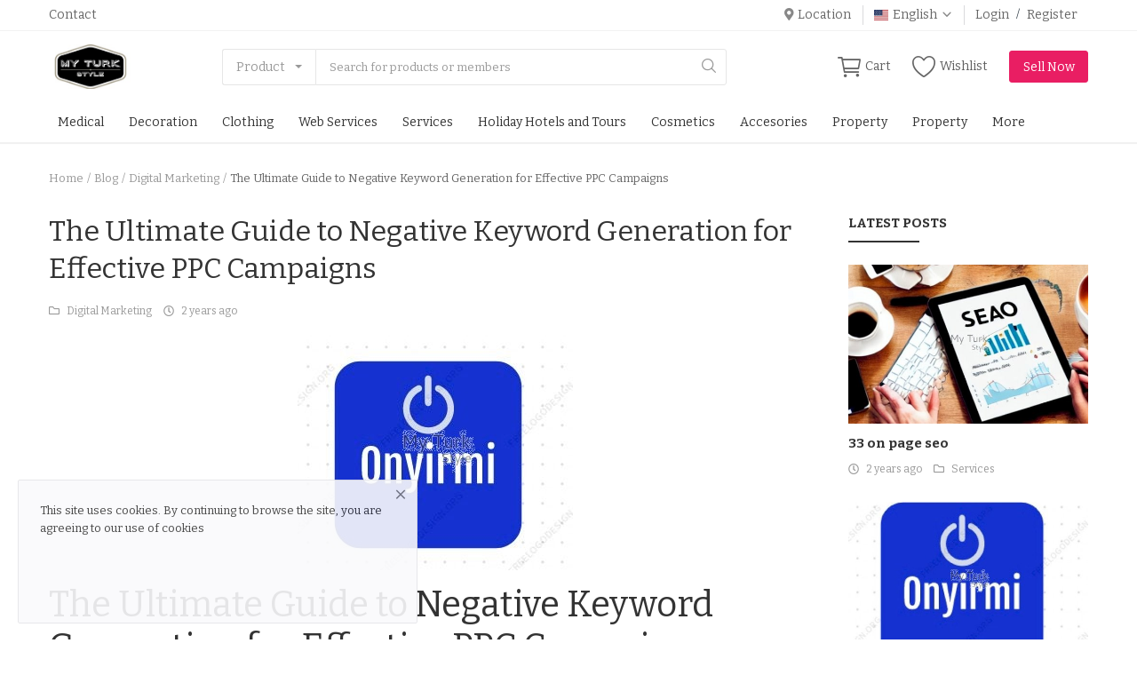

--- FILE ---
content_type: text/html; charset=UTF-8
request_url: https://myturkstyle.com/blog/digital-marketing/the-ultimate-guide-to-negative-keyword-generation-for-effective-ppc-campaigns
body_size: 21362
content:
<!DOCTYPE html>
<html lang="en">
<head>
    <meta charset="utf-8">
    <meta name="viewport" content="width=device-width, initial-scale=1, shrink-to-fit=no">
    <title>The Ultimate Guide to Negative Keyword Generation for Effective PPC Campaigns - All Turkish Style Products Online Sale</title>
    <meta name="description" content=""/>
    <meta name="keywords" content=""/>
    <meta name="author" content="Codingest"/>
    <link rel="shortcut icon" type="image/png" href="https://myturkstyle.com/assets/img/favicon.png"/>
    <meta property="og:locale" content="en-US"/>
    <meta property="og:site_name" content="My Turk Style"/>
    <meta property="og:type" content="article"/>
    <meta property="og:title" content="The Ultimate Guide to Negative Keyword Generation for Effective PPC Campaigns"/>
    <meta property="og:description" content=""/>
    <meta property="og:url" content="https://myturkstyle.com/blog / digital-marketing / the-ultimate-guide-to-negative-keyword-generation-for-effective-ppc-campaigns"/>
    <meta property="og:image" content="https://myturkstyle.com/uploads/blog/img_654ae0c6d49263-42355516-66429051.jpg"/>
    <meta property="og:image:width" content="750"/>
    <meta property="og:image:height" content="500"/>
    <meta property="article:author" content="admin"/>
    <meta property="fb:app_id" content=""/>
    <meta property="article:published_time" content="2023-11-08 07:13:42"/>
    <meta property="article:modified_time" content="2023-11-08 07:13:42"/>
    <meta name="twitter:card" content="summary_large_image"/>
    <meta name="twitter:site" content="@My Turk Style"/>
    <meta name="twitter:creator" content="@admin"/>
    <meta name="twitter:title" content="The Ultimate Guide to Negative Keyword Generation for Effective PPC Campaigns"/>
    <meta name="twitter:description" content=""/>
    <meta name="twitter:image" content="https://myturkstyle.com/uploads/blog/img_654ae0c6d49263-42355516-66429051.jpg"/>
    <link rel="canonical" href="https://myturkstyle.com/blog/digital-marketing/the-ultimate-guide-to-negative-keyword-generation-for-effective-ppc-campaigns"/>
    <link rel="alternate" href="https://myturkstyle.com/" hreflang="en-US"/>
    <link rel="alternate" href="https://myturkstyle.com/tr/" hreflang="tr"/>
    <!-- Icons -->
    <link rel="stylesheet" href="https://myturkstyle.com/assets/vendor/font-icons/css/font-icon.min.css"/>
    <link href="https://fonts.googleapis.com/css?family=Bitter:400,400i,700&display=swap&subset=latin-ext" rel="stylesheet">
    <!-- Bootstrap CSS -->
    <link rel="stylesheet" href="https://myturkstyle.com/assets/vendor/bootstrap/css/bootstrap.min.css"/>
    <!-- Style CSS -->
    <link rel="stylesheet" href="https://myturkstyle.com/assets/css/style-1.6.min.css"/>
    <!-- Plugins CSS -->
    <link rel="stylesheet" href="https://myturkstyle.com/assets/css/plugins-1.6.css"/>
    <link rel="stylesheet" href="https://myturkstyle.com/assets/css/colors/amaranth.min.css"/>
    <style>body {font-family: "Bitter", Helvetica, sans-serif} .m-r-0{margin-right: 0 !important;} .p-r-0{padding-right: 0 !important}</style>
    

<meta name="p:domain_verify" content="a1c826d0f9bbb310fa2be816adc5301f"/>

<script async src="https://pagead2.googlesyndication.com/pagead/js/adsbygoogle.js?client=ca-pub-7245965814725460"
     crossorigin="anonymous"></script>

<script src="https://myturkstyle.com/assets/js/jquery-3.3.1.min.js"></script>
    <!-- HTML5 shim and Respond.js for IE8 support of HTML5 elements and media queries -->
    <!-- WARNING: Respond.js doesn't work if you view the page via file:// -->
    <!--[if lt IE 9]>
    <script src="https://oss.maxcdn.com/html5shiv/3.7.3/html5shiv.min.js"></script>
    <script src="https://oss.maxcdn.com/respond/1.4.2/respond.min.js"></script>
    <![endif]-->
    </head>
<body>
<header id="header">
    
<div class="top-bar">
    <div class="container">
        <div class="row">
            <div class="col-6 col-left">
                                    <ul class="navbar-nav">
                                                        <li class="nav-item"><a href="https://myturkstyle.com/contact" class="nav-link">Contact</a></li>
                                                </ul>
                            </div>
            <div class="col-6 col-right">
                <ul class="navbar-nav">
                                            <li class="nav-item">
                            <a href="javascript:void(0)" data-toggle="modal" data-target="#locationModal" class="nav-link btn-modal-location">
                                <i class="icon-map-marker" aria-hidden="true"></i>&nbsp;Location                            </a>
                        </li>
                                                                <li class="nav-item dropdown language-dropdown">
                            <a class="nav-link dropdown-toggle" href="#" id="navbardrop" data-toggle="dropdown">
                                <img src="https://myturkstyle.com/uploads/blocks/flag_eng.jpg" class="flag">English<i class="icon-arrow-down"></i>
                            </a>
                            <div class="dropdown-menu">
                                                                    <a href="https://myturkstyle.com/" class="selected " class="dropdown-item">
                                        <img src="https://myturkstyle.com/uploads/blocks/flag_eng.jpg" class="flag">English                                    </a>
                                                                    <a href="https://myturkstyle.com/tr/" class=" " class="dropdown-item">
                                        <img src="https://myturkstyle.com/uploads/blocks/flag_5ee57959394b89-10281154-65396539.jpg" class="flag">Turkish                                    </a>
                                                            </div>
                        </li>
                    
                                            <li class="nav-item">
                            <a href="javascript:void(0)" data-toggle="modal" data-target="#loginModal" class="nav-link">Login</a>
                            <span class="auth-sep">/</span>
                            <a href="https://myturkstyle.com/register" class="nav-link">Register</a>
                        </li>
                                    </ul>
            </div>
        </div>
    </div>
</div>
    <div class="main-menu">
        <div class="container-fluid">
            <div class="row">
                <div class="nav-top">
                    <div class="container">
                        <div class="row align-items-center">
                            <div class="col-md-8 nav-top-left">
                                <div class="row-align-items-center">
                                    <div class="logo">
                                        <a href="https://myturkstyle.com/"><img src="https://myturkstyle.com/uploads/logo/logo_5ee57a550f7b2.jpg" alt="logo"></a>
                                    </div>

                                    <div class="top-search-bar">
                                        <form action="https://myturkstyle.com/search" id="form_validate_search" class="form_search_main" method="get" accept-charset="utf-8">
                                                                                    <div class="left">
                                                <div class="dropdown search-select">
                                                    <button type="button" class="btn dropdown-toggle" data-toggle="dropdown">
                                                                                                                    Product                                                                                                            </button>
                                                    <div class="dropdown-menu">
                                                        <a class="dropdown-item" data-value="product" href="javascript:void(0)">Product</a>
                                                        <a class="dropdown-item" data-value="member" href="javascript:void(0)">Member</a>
                                                    </div>
                                                </div>
                                                                                                    <input type="hidden" class="search_type_input" name="search_type" value="product">
                                                                                            </div>
                                            <div class="right">
                                                <input type="text" name="search" maxlength="300" pattern=".*\S+.*" id="input_search" class="form-control input-search" value="" placeholder="Search for products or members" required autocomplete="off">
                                                <button class="btn btn-default btn-search"><i class="icon-search"></i></button>
                                                <div id="response_search_results" class="search-results-ajax"></div>
                                            </div>
                                                                                </form>                                    </div>

                                </div>
                            </div>
                            <div class="col-md-4 nav-top-right">
                                <ul class="nav align-items-center">
                                                                            <li class="nav-item nav-item-cart li-main-nav-right">
                                            <a href="https://myturkstyle.com/cart">
                                                <i class="icon-cart"></i><span>Cart</span>
                                                                                            </a>
                                        </li>
                                    
                                                                            <li class="nav-item li-main-nav-right">
                                            <a href="https://myturkstyle.com/wishlist">
                                                <i class="icon-heart-o"></i>Wishlist                                            </a>
                                        </li>
                                    
                                    <!--Check auth-->
                                                                                                                        <li class="nav-item m-r-0"><a href="javascript:void(0)" class="btn btn-md btn-custom btn-sell-now m-r-0" data-toggle="modal" data-target="#loginModal">Sell Now</a></li>
                                                                                                            </ul>

                            </div>
                        </div>
                    </div>
                </div>

                <div class="nav-main">
                    <!--main navigation-->
                        <div class="container">
        <div class="navbar navbar-light navbar-expand">
            <ul class="nav navbar-nav mega-menu">
                                            <li class="nav-item dropdown" data-category-id="7">
                                <a href="https://myturkstyle.com/medical" class="nav-link dropdown-toggle">
                                    Medical                                </a>
                                                                    <div id="mega_menu_content_7" class="dropdown-menu">
                                        <div class="row">
                                            <div class="col-8 menu-subcategories col-category-links">
                                                <div class="card-columns">
                                                                                                            <div class="card">
                                                            <div class="row">
                                                                <div class="col-12">
                                                                    <a href="https://myturkstyle.com/medical/face-maske" class="second-category">Face Maske</a>
                                                                                                                                    </div>
                                                            </div>
                                                        </div>
                                                                                                            <div class="card">
                                                            <div class="row">
                                                                <div class="col-12">
                                                                    <a href="https://myturkstyle.com/medical/nitrile-gloves" class="second-category">Nitrile Gloves</a>
                                                                                                                                    </div>
                                                            </div>
                                                        </div>
                                                                                                    </div>
                                            </div>
                                            <div class="col-4 col-category-images">
                                                                                                    <div class="nav-category-image">
                                                        <a href="https://myturkstyle.com/medical">
                                                            <img src="https://myturkstyle.com/assets/img/img_bg_product_small.jpg" data-src="https://myturkstyle.com/uploads/category/category_5eed6c7c2ba9b8-36712857-80506847.jpg" alt="category" class="lazyload img-fluid">
                                                            <span>Medical</span>
                                                        </a>
                                                    </div>
                                                                                                        <div class="nav-category-image">
                                                            <a href="https://myturkstyle.com/medical/face-maske">
                                                                <img src="https://myturkstyle.com/assets/img/img_bg_product_small.jpg" data-src="https://myturkstyle.com/uploads/category/category_5ee583885d57c1-53672399-64443051.jpg" alt="Face Maske" class="lazyload img-fluid">
                                                                <span>Face Maske</span>
                                                            </a>
                                                        </div>
                                                                                                            <div class="nav-category-image">
                                                            <a href="https://myturkstyle.com/medical/nitrile-gloves">
                                                                <img src="https://myturkstyle.com/assets/img/img_bg_product_small.jpg" data-src="https://myturkstyle.com/uploads/category/category_5f235e35c3f086-95261828-18313552.jpg" alt="Nitrile Gloves" class="lazyload img-fluid">
                                                                <span>Nitrile Gloves</span>
                                                            </a>
                                                        </div>
                                                                                                </div>
                                        </div>
                                    </div>
                                                            </li>
                                                        <li class="nav-item dropdown" data-category-id="37">
                                <a href="https://myturkstyle.com/decoration" class="nav-link dropdown-toggle">
                                    Decoration                                </a>
                                                                    <div id="mega_menu_content_37" class="dropdown-menu">
                                        <div class="row">
                                            <div class="col-8 menu-subcategories col-category-links">
                                                <div class="card-columns">
                                                                                                            <div class="card">
                                                            <div class="row">
                                                                <div class="col-12">
                                                                    <a href="https://myturkstyle.com/decoration/painting" class="second-category">Painting</a>
                                                                                                                                    </div>
                                                            </div>
                                                        </div>
                                                                                                    </div>
                                            </div>
                                            <div class="col-4 col-category-images">
                                                                                                    <div class="nav-category-image">
                                                        <a href="https://myturkstyle.com/decoration">
                                                            <img src="https://myturkstyle.com/assets/img/img_bg_product_small.jpg" data-src="https://myturkstyle.com/uploads/category/category_60023673518106-22252940-26900875.jpg" alt="category" class="lazyload img-fluid">
                                                            <span>Decoration</span>
                                                        </a>
                                                    </div>
                                                                                                        <div class="nav-category-image">
                                                            <a href="https://myturkstyle.com/decoration/painting">
                                                                <img src="https://myturkstyle.com/assets/img/img_bg_product_small.jpg" data-src="https://myturkstyle.com/uploads/category/category_600236b0b2cb49-18727800-92420485.jpg" alt="Painting" class="lazyload img-fluid">
                                                                <span>Painting</span>
                                                            </a>
                                                        </div>
                                                                                                </div>
                                        </div>
                                    </div>
                                                            </li>
                                                        <li class="nav-item dropdown" data-category-id="1">
                                <a href="https://myturkstyle.com/clothing" class="nav-link dropdown-toggle">
                                    Clothing                                </a>
                                                                    <div id="mega_menu_content_1" class="dropdown-menu">
                                        <div class="row">
                                            <div class="col-8 menu-subcategories col-category-links">
                                                <div class="card-columns">
                                                                                                            <div class="card">
                                                            <div class="row">
                                                                <div class="col-12">
                                                                    <a href="https://myturkstyle.com/clothing/mom-dress" class="second-category">Mom Dress</a>
                                                                                                                                    </div>
                                                            </div>
                                                        </div>
                                                                                                            <div class="card">
                                                            <div class="row">
                                                                <div class="col-12">
                                                                    <a href="https://myturkstyle.com/clothing/women-dress" class="second-category">Women Dress</a>
                                                                                                                                            <ul>
                                                                                                                                                                <li>
                                                                                        <a href="https://myturkstyle.com/women-dress/costumes">Costumes</a>
                                                                                    </li>
                                                                                                                                                                    <li>
                                                                                        <a href="https://myturkstyle.com/women-dress/womens-t-shirt">Womens T-Shirt</a>
                                                                                    </li>
                                                                                                                                                                    <li>
                                                                                        <a href="https://myturkstyle.com/women-dress/women-sweaters">Women Sweaters</a>
                                                                                    </li>
                                                                                                                                                                                                                                    </ul>
                                                                                                                                    </div>
                                                            </div>
                                                        </div>
                                                                                                            <div class="card">
                                                            <div class="row">
                                                                <div class="col-12">
                                                                    <a href="https://myturkstyle.com/clothing/men-clothes" class="second-category">Men Clothes</a>
                                                                                                                                    </div>
                                                            </div>
                                                        </div>
                                                                                                            <div class="card">
                                                            <div class="row">
                                                                <div class="col-12">
                                                                    <a href="https://myturkstyle.com/clothing/hijab-and-jilbab" class="second-category">Hijab and Scarf</a>
                                                                                                                                    </div>
                                                            </div>
                                                        </div>
                                                                                                    </div>
                                            </div>
                                            <div class="col-4 col-category-images">
                                                                                                    <div class="nav-category-image">
                                                        <a href="https://myturkstyle.com/clothing">
                                                            <img src="https://myturkstyle.com/assets/img/img_bg_product_small.jpg" data-src="https://myturkstyle.com/uploads/category/category_5eed63eecd5832-28400810-66893323.jpg" alt="category" class="lazyload img-fluid">
                                                            <span>Clothing</span>
                                                        </a>
                                                    </div>
                                                                                                        <div class="nav-category-image">
                                                            <a href="https://myturkstyle.com/clothing/mom-dress">
                                                                <img src="https://myturkstyle.com/assets/img/img_bg_product_small.jpg" data-src="https://myturkstyle.com/uploads/category/category_5ef810b2597321-97595275-89603675.jpg" alt="Mom Dress" class="lazyload img-fluid">
                                                                <span>Mom Dress</span>
                                                            </a>
                                                        </div>
                                                                                                            <div class="nav-category-image">
                                                            <a href="https://myturkstyle.com/clothing/women-dress">
                                                                <img src="https://myturkstyle.com/assets/img/img_bg_product_small.jpg" data-src="https://myturkstyle.com/uploads/category/category_5f1cd7aa4c6004-37808894-93899371.jpg" alt="Women Dress" class="lazyload img-fluid">
                                                                <span>Women Dress</span>
                                                            </a>
                                                        </div>
                                                                                                            <div class="nav-category-image">
                                                            <a href="https://myturkstyle.com/clothing/hijab-and-jilbab">
                                                                <img src="https://myturkstyle.com/assets/img/img_bg_product_small.jpg" data-src="https://myturkstyle.com/uploads/category/category_5ef7debea0b5a8-42009779-72619911.jpg" alt="Hijab and Scarf" class="lazyload img-fluid">
                                                                <span>Hijab and Scarf</span>
                                                            </a>
                                                        </div>
                                                                                                                    <div class="nav-category-image">
                                                                    <a href="https://myturkstyle.com/women-dress/womens-t-shirt">
                                                                        <img src="https://myturkstyle.com/assets/img/img_bg_product_small.jpg" data-src="https://myturkstyle.com/uploads/category/category_5f3b40ca5984f1-87379559-21785573.jpg" alt="Womens T-Shirt" class="lazyload img-fluid">
                                                                        <span>Womens T-Shirt</span>
                                                                    </a>
                                                                </div>
                                                                                                        </div>
                                        </div>
                                    </div>
                                                            </li>
                                                        <li class="nav-item dropdown" data-category-id="10">
                                <a href="https://myturkstyle.com/web-services" class="nav-link dropdown-toggle">
                                    Web Services                                </a>
                                                                    <div id="mega_menu_content_10" class="dropdown-menu">
                                        <div class="row">
                                            <div class="col-8 menu-subcategories col-category-links">
                                                <div class="card-columns">
                                                                                                            <div class="card">
                                                            <div class="row">
                                                                <div class="col-12">
                                                                    <a href="https://myturkstyle.com/web-services/seo-services" class="second-category">Seo Services</a>
                                                                                                                                            <ul>
                                                                                                                                                                <li>
                                                                                        <a href="https://myturkstyle.com/seo-services/backlinks">Backlinks</a>
                                                                                    </li>
                                                                                                                                                                                                                                    </ul>
                                                                                                                                    </div>
                                                            </div>
                                                        </div>
                                                                                                            <div class="card">
                                                            <div class="row">
                                                                <div class="col-12">
                                                                    <a href="https://myturkstyle.com/web-services/google-ads-coupon" class="second-category">Google Ads Coupon</a>
                                                                                                                                    </div>
                                                            </div>
                                                        </div>
                                                                                                            <div class="card">
                                                            <div class="row">
                                                                <div class="col-12">
                                                                    <a href="https://myturkstyle.com/web-services/cloud-servers" class="second-category">Cloud Servers</a>
                                                                                                                                    </div>
                                                            </div>
                                                        </div>
                                                                                                            <div class="card">
                                                            <div class="row">
                                                                <div class="col-12">
                                                                    <a href="https://myturkstyle.com/web-services/advertising" class="second-category">Advertising</a>
                                                                                                                                    </div>
                                                            </div>
                                                        </div>
                                                                                                    </div>
                                            </div>
                                            <div class="col-4 col-category-images">
                                                                                                    <div class="nav-category-image">
                                                        <a href="https://myturkstyle.com/web-services">
                                                            <img src="https://myturkstyle.com/assets/img/img_bg_product_small.jpg" data-src="https://myturkstyle.com/uploads/category/category_5ee844484f8a82-17732177-62457935.jpg" alt="category" class="lazyload img-fluid">
                                                            <span>Web Services</span>
                                                        </a>
                                                    </div>
                                                                                                        <div class="nav-category-image">
                                                            <a href="https://myturkstyle.com/web-services/seo-services">
                                                                <img src="https://myturkstyle.com/assets/img/img_bg_product_small.jpg" data-src="https://myturkstyle.com/uploads/category/category_5eed66da711c24-69153767-77568933.jpg" alt="Seo Services" class="lazyload img-fluid">
                                                                <span>Seo Services</span>
                                                            </a>
                                                        </div>
                                                                                                            <div class="nav-category-image">
                                                            <a href="https://myturkstyle.com/web-services/advertising">
                                                                <img src="https://myturkstyle.com/assets/img/img_bg_product_small.jpg" data-src="https://myturkstyle.com/uploads/category/category_5f2f4d90015f09-35139759-77767870.jpg" alt="Advertising" class="lazyload img-fluid">
                                                                <span>Advertising</span>
                                                            </a>
                                                        </div>
                                                                                                </div>
                                        </div>
                                    </div>
                                                            </li>
                                                        <li class="nav-item dropdown" data-category-id="11">
                                <a href="https://myturkstyle.com/services" class="nav-link dropdown-toggle">
                                    Services                                </a>
                                                                    <div id="mega_menu_content_11" class="dropdown-menu">
                                        <div class="row">
                                            <div class="col-8 menu-subcategories col-category-links">
                                                <div class="card-columns">
                                                                                                            <div class="card">
                                                            <div class="row">
                                                                <div class="col-12">
                                                                    <a href="https://myturkstyle.com/services/professional-photography" class="second-category">Professional Photography</a>
                                                                                                                                    </div>
                                                            </div>
                                                        </div>
                                                                                                            <div class="card">
                                                            <div class="row">
                                                                <div class="col-12">
                                                                    <a href="https://myturkstyle.com/services/hair-transplant" class="second-category">Hair Transplant</a>
                                                                                                                                    </div>
                                                            </div>
                                                        </div>
                                                                                                            <div class="card">
                                                            <div class="row">
                                                                <div class="col-12">
                                                                    <a href="https://myturkstyle.com/services/make-up" class="second-category">Make Up</a>
                                                                                                                                    </div>
                                                            </div>
                                                        </div>
                                                                                                    </div>
                                            </div>
                                            <div class="col-4 col-category-images">
                                                                                                        <div class="nav-category-image">
                                                            <a href="https://myturkstyle.com/services/professional-photography">
                                                                <img src="https://myturkstyle.com/assets/img/img_bg_product_small.jpg" data-src="https://myturkstyle.com/uploads/category/category_5eed6c17900ff0-40968676-98089112.jpg" alt="Professional Photography" class="lazyload img-fluid">
                                                                <span>Professional Photography</span>
                                                            </a>
                                                        </div>
                                                                                                            <div class="nav-category-image">
                                                            <a href="https://myturkstyle.com/services/hair-transplant">
                                                                <img src="https://myturkstyle.com/assets/img/img_bg_product_small.jpg" data-src="https://myturkstyle.com/uploads/category/category_5ef17799267c99-54419909-42633205.jpg" alt="Hair Transplant" class="lazyload img-fluid">
                                                                <span>Hair Transplant</span>
                                                            </a>
                                                        </div>
                                                                                                            <div class="nav-category-image">
                                                            <a href="https://myturkstyle.com/services/make-up">
                                                                <img src="https://myturkstyle.com/assets/img/img_bg_product_small.jpg" data-src="https://myturkstyle.com/uploads/category/category_5ef68e426c4e75-72966691-74866242.jpg" alt="Make Up" class="lazyload img-fluid">
                                                                <span>Make Up</span>
                                                            </a>
                                                        </div>
                                                                                                </div>
                                        </div>
                                    </div>
                                                            </li>
                                                        <li class="nav-item dropdown" data-category-id="14">
                                <a href="https://myturkstyle.com/holiday-hotels-and-tours" class="nav-link dropdown-toggle">
                                    Holiday Hotels and Tours                                </a>
                                                                    <div id="mega_menu_content_14" class="dropdown-menu">
                                        <div class="row">
                                            <div class="col-8 menu-subcategories col-category-links">
                                                <div class="card-columns">
                                                                                                            <div class="card">
                                                            <div class="row">
                                                                <div class="col-12">
                                                                    <a href="https://myturkstyle.com/holiday-hotels-and-tours/istanbul-holiday" class="second-category">Istanbul Holiday</a>
                                                                                                                                    </div>
                                                            </div>
                                                        </div>
                                                                                                    </div>
                                            </div>
                                            <div class="col-4 col-category-images">
                                                                                                    <div class="nav-category-image">
                                                        <a href="https://myturkstyle.com/holiday-hotels-and-tours">
                                                            <img src="https://myturkstyle.com/assets/img/img_bg_product_small.jpg" data-src="https://myturkstyle.com/uploads/category/category_5eed83da7280d5-68814006-29866850.jpg" alt="category" class="lazyload img-fluid">
                                                            <span>Holiday Hotels and Tours</span>
                                                        </a>
                                                    </div>
                                                                                                        <div class="nav-category-image">
                                                            <a href="https://myturkstyle.com/holiday-hotels-and-tours/istanbul-holiday">
                                                                <img src="https://myturkstyle.com/assets/img/img_bg_product_small.jpg" data-src="https://myturkstyle.com/uploads/category/category_5eed845b5eb893-18595792-88031048.jpg" alt="Istanbul Holiday" class="lazyload img-fluid">
                                                                <span>Istanbul Holiday</span>
                                                            </a>
                                                        </div>
                                                                                                </div>
                                        </div>
                                    </div>
                                                            </li>
                                                        <li class="nav-item dropdown" data-category-id="27">
                                <a href="https://myturkstyle.com/cosmetics" class="nav-link dropdown-toggle">
                                    Cosmetics                                </a>
                                                            </li>
                                                        <li class="nav-item dropdown" data-category-id="31">
                                <a href="https://myturkstyle.com/accesories-31" class="nav-link dropdown-toggle">
                                    Accesories                                </a>
                                                            </li>
                                                        <li class="nav-item dropdown" data-category-id="32">
                                <a href="https://myturkstyle.com/property" class="nav-link dropdown-toggle">
                                    Property                                </a>
                                                            </li>
                                                        <li class="nav-item dropdown" data-category-id="33">
                                <a href="https://myturkstyle.com/property-33" class="nav-link dropdown-toggle">
                                    Property                                </a>
                                                            </li>
                                                    <li class="nav-item dropdown menu-li-more">
                            <a class="nav-link dropdown-toggle" data-toggle="dropdown" href="#" role="button" aria-haspopup="true" aria-expanded="false">More</a>
                            <div class="dropdown-menu dropdown-menu-more-items">
                                                                            <a href="https://myturkstyle.com/property-istanbul" class="dropdown-item">
                                                Property Istanbul                                            </a>
                                                                                    <a href="https://myturkstyle.com/handmade" class="dropdown-item">
                                                Handmade                                            </a>
                                                                                    <a href="https://myturkstyle.com/art" class="dropdown-item">
                                                Art                                            </a>
                                                                                    <a href="https://myturkstyle.com/bags" class="dropdown-item">
                                                Bags                                            </a>
                                                                                    <a href="https://myturkstyle.com/flowers-and-fruits" class="dropdown-item">
                                                Flowers and Fruits                                            </a>
                                                                    </div>
                        </li>
                                </ul>
        </div>
    </div>
                </div>
            </div>
        </div>
    </div>
    <div class="mobile-nav-container">
        <div class="nav-mobile-header">
            <div class="container-fluid">
                <div class="row">
                    <div class="nav-mobile-header-container">
                        <div class="menu-icon">
                            <a href="javascript:void(0)" class="btn-open-mobile-nav"><i class="icon-menu"></i></a>
                        </div>
                        <div class="mobile-logo">
                            <a href="https://myturkstyle.com/"><img src="https://myturkstyle.com/uploads/logo/logo_5ee57a550f7b2.jpg" alt="logo" class="logo"></a>
                        </div>
                                                    <div class="mobile-cart">
                                <a href="https://myturkstyle.com/cart"><i class="icon-cart"></i>
                                                                        <span class="notification">0</span>
                                </a>
                            </div>
                                                <div class="mobile-search">
                            <a class="search-icon"><i class="icon-search"></i></a>
                        </div>
                    </div>
                </div>
                <div class="row">
                    <div class="top-search-bar mobile-search-form">
                        <form action="https://myturkstyle.com/search" id="form_validate_search_mobile" method="get" accept-charset="utf-8">
                                                    <div class="left">
                                <div class="dropdown search-select">
                                    <button type="button" class="btn dropdown-toggle" data-toggle="dropdown">
                                                                                    Product                                                                            </button>
                                    <div class="dropdown-menu">
                                        <a class="dropdown-item" data-value="product" href="javascript:void(0)">Product</a>
                                        <a class="dropdown-item" data-value="member" href="javascript:void(0)">Member</a>
                                    </div>
                                </div>
                                                                    <input type="hidden" class="search_type_input" name="search_type" value="product">
                                                            </div>
                            <div class="right">
                                <input type="text" name="search" maxlength="300" pattern=".*\S+.*" class="form-control input-search" value="" placeholder="Search" required>
                                <button class="btn btn-default btn-search"><i class="icon-search"></i></button>
                            </div>
                        
                        </form>                    </div>
                </div>
            </div>
        </div>
    </div>
</header>
<div id="overlay_bg" class="overlay-bg"></div>
<!--include mobile menu-->

<div id="navMobile" class="nav-mobile">
    <div class="nav-mobile-inner">
        <div class="row">
            <div class="col-sm-12 mobile-nav-buttons">
                                        <a href="javascript:void(0)" class="btn btn-md btn-custom btn-block close-menu-click" data-toggle="modal" data-target="#loginModal">Sell Now</a>
                                </div>
        </div>
        <div class="row">
            <div class="col-sm-12">
                <div id="mb_category_back"></div>
                <ul class="navbar-nav">
                    <li id="mb_category_all"></li>
                                                    <li class="nav-item nav-item-category-0 ">
                                    <a href="javascript:void(0)" id="mb_nav_link_cat_7" class="nav-link nav-link-show-subcategories" data-category-id="7" data-category-name="Medical" data-parent-id="0" data-category-link="https://myturkstyle.com/medical">Medical                                        <i class="icon-arrow-right"></i>
                                    </a>
                                </li>
                                                                                    <li class="nav-item nav-item-category-7 nav-item-hidden">
                                    <a href="https://myturkstyle.com/medical/face-maske" class="nav-link">Face Maske</a>
                                </li>
                                                                                    <li class="nav-item nav-item-category-14 nav-item-hidden">
                                    <a href="https://myturkstyle.com/holiday-hotels-and-tours/istanbul-holiday" class="nav-link">Istanbul Holiday</a>
                                </li>
                                                                                    <li class="nav-item nav-item-category-0 ">
                                    <a href="javascript:void(0)" id="mb_nav_link_cat_37" class="nav-link nav-link-show-subcategories" data-category-id="37" data-category-name="Decoration" data-parent-id="0" data-category-link="https://myturkstyle.com/decoration">Decoration                                        <i class="icon-arrow-right"></i>
                                    </a>
                                </li>
                                                                                    <li class="nav-item nav-item-category-0 ">
                                    <a href="https://myturkstyle.com/shoes" class="nav-link">Shoes</a>
                                </li>
                                                                                    <li class="nav-item nav-item-category-10 nav-item-hidden">
                                    <a href="javascript:void(0)" id="mb_nav_link_cat_13" class="nav-link nav-link-show-subcategories" data-category-id="13" data-category-name="Seo Services" data-parent-id="10" data-category-link="https://myturkstyle.com/web-services/seo-services">Seo Services                                        <i class="icon-arrow-right"></i>
                                    </a>
                                </li>
                                                                                    <li class="nav-item nav-item-category-10 nav-item-hidden">
                                    <a href="https://myturkstyle.com/web-services/google-ads-coupon" class="nav-link">Google Ads Coupon</a>
                                </li>
                                                                                    <li class="nav-item nav-item-category-0 ">
                                    <a href="https://myturkstyle.com/jewelry" class="nav-link">Jewelry</a>
                                </li>
                                                                                    <li class="nav-item nav-item-category-0 ">
                                    <a href="https://myturkstyle.com/handbags-and-wallets" class="nav-link">Handbags and Wallets</a>
                                </li>
                                                                                    <li class="nav-item nav-item-category-0 ">
                                    <a href="https://myturkstyle.com/carpets" class="nav-link">Carpets</a>
                                </li>
                                                                                    <li class="nav-item nav-item-category-0 ">
                                    <a href="https://myturkstyle.com/accesories" class="nav-link">Accesories</a>
                                </li>
                                                                                    <li class="nav-item nav-item-category-0 ">
                                    <a href="https://myturkstyle.com/home-textile" class="nav-link">Home Textile</a>
                                </li>
                                                                                    <li class="nav-item nav-item-category-0 ">
                                    <a href="javascript:void(0)" id="mb_nav_link_cat_1" class="nav-link nav-link-show-subcategories" data-category-id="1" data-category-name="Clothing" data-parent-id="0" data-category-link="https://myturkstyle.com/clothing">Clothing                                        <i class="icon-arrow-right"></i>
                                    </a>
                                </li>
                                                                                    <li class="nav-item nav-item-category-11 nav-item-hidden">
                                    <a href="https://myturkstyle.com/services/professional-photography" class="nav-link">Professional Photography</a>
                                </li>
                                                                                    <li class="nav-item nav-item-category-0 ">
                                    <a href="javascript:void(0)" id="mb_nav_link_cat_10" class="nav-link nav-link-show-subcategories" data-category-id="10" data-category-name="Web Services" data-parent-id="0" data-category-link="https://myturkstyle.com/web-services">Web Services                                        <i class="icon-arrow-right"></i>
                                    </a>
                                </li>
                                                                                    <li class="nav-item nav-item-category-20 nav-item-hidden">
                                    <a href="https://myturkstyle.com/food/fresh-fruit" class="nav-link">Fresh Fruit</a>
                                </li>
                                                                                    <li class="nav-item nav-item-category-10 nav-item-hidden">
                                    <a href="https://myturkstyle.com/web-services/cloud-servers" class="nav-link">Cloud Servers</a>
                                </li>
                                                                                    <li class="nav-item nav-item-category-11 nav-item-hidden">
                                    <a href="https://myturkstyle.com/services/hair-transplant" class="nav-link">Hair Transplant</a>
                                </li>
                                                                                    <li class="nav-item nav-item-category-1 nav-item-hidden">
                                    <a href="https://myturkstyle.com/clothing/mom-dress" class="nav-link">Mom Dress</a>
                                </li>
                                                                                    <li class="nav-item nav-item-category-0 ">
                                    <a href="javascript:void(0)" id="mb_nav_link_cat_11" class="nav-link nav-link-show-subcategories" data-category-id="11" data-category-name="Services" data-parent-id="0" data-category-link="https://myturkstyle.com/services">Services                                        <i class="icon-arrow-right"></i>
                                    </a>
                                </li>
                                                                                    <li class="nav-item nav-item-category-0 ">
                                    <a href="javascript:void(0)" id="mb_nav_link_cat_14" class="nav-link nav-link-show-subcategories" data-category-id="14" data-category-name="Holiday Hotels and Tours" data-parent-id="0" data-category-link="https://myturkstyle.com/holiday-hotels-and-tours">Holiday Hotels and Tours                                        <i class="icon-arrow-right"></i>
                                    </a>
                                </li>
                                                                                    <li class="nav-item nav-item-category-11 nav-item-hidden">
                                    <a href="https://myturkstyle.com/services/make-up" class="nav-link">Make Up</a>
                                </li>
                                                                                    <li class="nav-item nav-item-category-1 nav-item-hidden">
                                    <a href="javascript:void(0)" id="mb_nav_link_cat_23" class="nav-link nav-link-show-subcategories" data-category-id="23" data-category-name="Women Dress" data-parent-id="1" data-category-link="https://myturkstyle.com/clothing/women-dress">Women Dress                                        <i class="icon-arrow-right"></i>
                                    </a>
                                </li>
                                                                                    <li class="nav-item nav-item-category-1 nav-item-hidden">
                                    <a href="https://myturkstyle.com/clothing/men-clothes" class="nav-link">Men Clothes</a>
                                </li>
                                                                                    <li class="nav-item nav-item-category-0 ">
                                    <a href="https://myturkstyle.com/cosmetics" class="nav-link">Cosmetics</a>
                                </li>
                                                                                    <li class="nav-item nav-item-category-0 ">
                                    <a href="https://myturkstyle.com/accesories-31" class="nav-link">Accesories</a>
                                </li>
                                                                                    <li class="nav-item nav-item-category-0 ">
                                    <a href="https://myturkstyle.com/property" class="nav-link">Property</a>
                                </li>
                                                                                    <li class="nav-item nav-item-category-0 ">
                                    <a href="https://myturkstyle.com/property-33" class="nav-link">Property</a>
                                </li>
                                                                                    <li class="nav-item nav-item-category-0 ">
                                    <a href="https://myturkstyle.com/property-istanbul" class="nav-link">Property Istanbul</a>
                                </li>
                                                                                    <li class="nav-item nav-item-category-0 ">
                                    <a href="https://myturkstyle.com/handmade" class="nav-link">Handmade</a>
                                </li>
                                                                                    <li class="nav-item nav-item-category-37 nav-item-hidden">
                                    <a href="https://myturkstyle.com/decoration/painting" class="nav-link">Painting</a>
                                </li>
                                                                                    <li class="nav-item nav-item-category-0 ">
                                    <a href="https://myturkstyle.com/art" class="nav-link">Art</a>
                                </li>
                                                                                    <li class="nav-item nav-item-category-0 ">
                                    <a href="https://myturkstyle.com/bags" class="nav-link">Bags</a>
                                </li>
                                                                                    <li class="nav-item nav-item-category-1 nav-item-hidden">
                                    <a href="https://myturkstyle.com/clothing/hijab-and-jilbab" class="nav-link">Hijab and Scarf</a>
                                </li>
                                                                                    <li class="nav-item nav-item-category-0 ">
                                    <a href="javascript:void(0)" id="mb_nav_link_cat_20" class="nav-link nav-link-show-subcategories" data-category-id="20" data-category-name="Food" data-parent-id="0" data-category-link="https://myturkstyle.com/food">Food                                        <i class="icon-arrow-right"></i>
                                    </a>
                                </li>
                                                                                    <li class="nav-item nav-item-category-20 nav-item-hidden">
                                    <a href="https://myturkstyle.com/food/honey" class="nav-link">Honey</a>
                                </li>
                                                                                    <li class="nav-item nav-item-category-0 ">
                                    <a href="https://myturkstyle.com/flowers-and-fruits" class="nav-link">Flowers and Fruits</a>
                                </li>
                                                                                    <li class="nav-item nav-item-category-13 nav-item-hidden">
                                    <a href="https://myturkstyle.com/seo-services/backlinks" class="nav-link">Backlinks</a>
                                </li>
                                                                                    <li class="nav-item nav-item-category-7 nav-item-hidden">
                                    <a href="https://myturkstyle.com/medical/nitrile-gloves" class="nav-link">Nitrile Gloves</a>
                                </li>
                                                                                    <li class="nav-item nav-item-category-10 nav-item-hidden">
                                    <a href="https://myturkstyle.com/web-services/advertising" class="nav-link">Advertising</a>
                                </li>
                                                                                    <li class="nav-item nav-item-category-23 nav-item-hidden">
                                    <a href="https://myturkstyle.com/women-dress/costumes" class="nav-link">Costumes</a>
                                </li>
                                                                                    <li class="nav-item nav-item-category-23 nav-item-hidden">
                                    <a href="https://myturkstyle.com/women-dress/womens-t-shirt" class="nav-link">Womens T-Shirt</a>
                                </li>
                                                                                    <li class="nav-item nav-item-category-23 nav-item-hidden">
                                    <a href="https://myturkstyle.com/women-dress/women-sweaters" class="nav-link">Women Sweaters</a>
                                </li>
                                                    
                    <li class="nav-item nav-item-category-0"><a href="https://myturkstyle.com/blog" class="nav-link">Blog</a></li>
                                            <li class="nav-item nav-item-category-0">
                            <a href="https://myturkstyle.com/wishlist" class="nav-link">
                                Wishlist                            </a>
                        </li>
                                                                                                <li class="nav-item nav-item-category-0"><a href="https://myturkstyle.com/contact" class="nav-link">Contact</a></li>
                                                                                            <li class="nav-item nav-item-category-0"><a href="javascript:void(0)" data-toggle="modal" data-target="#loginModal" class="nav-link close-menu-click">Login</a></li>
                        <li class="nav-item nav-item-category-0"><a href="https://myturkstyle.com/register" class="nav-link">Register</a></li>
                                                                <li class="nav-item nav-item-messages">
                            <a href="javascript:void(0)" data-toggle="modal" data-target="#locationModal" class="nav-link btn-modal-location close-menu-click">
                                <i class="icon-map-marker float-left" aria-hidden="true"></i>&nbsp;Location                            </a>
                        </li>
                                                                <li class="nav-item">
                            <a href="#" class="nav-link">
                                Language                            </a>
                            <ul class="mobile-language-options">
                                                                    <li>
                                        <a href="https://myturkstyle.com/" class="selected ">
                                            English                                        </a>
                                    </li>
                                                                    <li>
                                        <a href="https://myturkstyle.com/tr/" class=" ">
                                            Turkish                                        </a>
                                    </li>
                                                            </ul>
                        </li>
                                    </ul>
            </div>
        </div>
    </div>

    <div class="nav-mobile-footer">
        
<ul>
                    <li><a href="myturkstyle" class="instagram"><i class="icon-instagram"></i></a></li>
                                <li><a href="https://myturkstyle.com/rss-feeds" class="rss"><i class="icon-rss"></i></a></li>
    </ul>
    </div>
</div>
    <!-- Login Modal -->
    <div class="modal fade" id="loginModal" role="dialog">
        <div class="modal-dialog modal-dialog-centered login-modal" role="document">
            <div class="modal-content">
                <div class="auth-box">
                    <button type="button" class="close" data-dismiss="modal"><i class="icon-close"></i></button>
                    <h4 class="title">Login</h4>
                    <!-- form start -->
                    <form id="form_login" novalidate="novalidate">
                        <div class="social-login-cnt">
                            

                        </div>
                        <!-- include message block -->
                        <div id="result-login" class="font-size-13"></div>
                        <div class="form-group">
                            <input type="email" name="email" class="form-control auth-form-input" placeholder="Email Address" required>
                        </div>
                        <div class="form-group">
                            <input type="password" name="password" class="form-control auth-form-input" placeholder="Password" minlength="4" required>
                        </div>
                        <div class="form-group text-right">
                            <a href="https://myturkstyle.com/forgot-password" class="link-forgot-password">Forgot Password?</a>
                        </div>
                        <div class="form-group">
                            <button type="submit" class="btn btn-md btn-custom btn-block">Login</button>
                        </div>

                        <p class="p-social-media m-0 m-t-5">Don't have an account?&nbsp;<a href="https://myturkstyle.com/register" class="link">Register</a></p>
                    </form>
                    <!-- form end -->
                </div>
            </div>
        </div>
    </div>

<div class="modal fade" id="locationModal" role="dialog">
    <div class="modal-dialog modal-dialog-centered login-modal" role="document">
        <div class="modal-content">
            <div class="auth-box">
                <button type="button" class="close" data-dismiss="modal"><i class="icon-close"></i></button>
                <h4 class="title">Select Location</h4>
                <!-- form start -->
                <form action="https://myturkstyle.com/set-default-location-post" method="post" accept-charset="utf-8">
<input type="hidden" name="csrf_modesy_token" value="c57009133a6390e84784a7297b033024" />                                                                                     
                <p class="location-modal-description">Modesy allows you to shop from anywhere in the world.</p>
                <div class="selectdiv select-location">
                    <select name="location_id" id="dropdown_location" class="form-control"></select>
                </div>
                <div class="form-group">
                    <button type="submit" class="btn btn-md btn-custom btn-block">Update Location</button>
                </div>
                </form>                <!-- form end -->
            </div>
        </div>
    </div>
</div>

<div id="menu-overlay"></div><!-- Wrapper -->
<div id="wrapper">
    <div class="container">
        <div class="row">

            <div class="col-12">
                <div class="blog-content">

                    <nav class="nav-breadcrumb" aria-label="breadcrumb">
                        <ol class="breadcrumb">
                            <li class="breadcrumb-item"><a href="https://myturkstyle.com/">Home</a></li>
                            <li class="breadcrumb-item"><a href="https://myturkstyle.com/blog">Blog</a></li>
                            <li class="breadcrumb-item"><a href="https://myturkstyle.com/blog/digital-marketing">Digital Marketing</a></li>
                            <li class="breadcrumb-item active" aria-current="page">The Ultimate Guide to Negative Keyword Generation for Effective PPC Campaigns</li>
                        </ol>
                    </nav>

                    <div class="row">
                        <div class="col-sm-12 col-md-9">
                            <div class="post-content">
                                <div class="row-custom">
                                    <h1 class="title">The Ultimate Guide to Negative Keyword Generation for Effective PPC Campaigns</h1>
                                </div>
                                <div class="row-custom">
                                    <div class="blog-post-meta">
                                        <a href="https://myturkstyle.com/blog/digital-marketing">
                                            <i class="icon-folder"></i>Digital Marketing                                        </a>
                                        <span><i class="icon-clock"></i>2 years ago</span>
                                    </div>
                                </div>
                                <div class="row-custom">
                                    <div class="post-image">
                                        <img src="https://myturkstyle.com/uploads/blog/img_654ae0c6d49263-42355516-66429051.jpg" alt="The Ultimate Guide to Negative Keyword Generation for Effective PPC Campaigns" class="img-fluid">
                                    </div>
                                </div>
                                <div class="row-custom">
                                    <div class="post-text">
                                        <h1>The Ultimate Guide to Negative Keyword Generation for Effective PPC Campaigns</h1>

<h2>Introduction</h2>

<p>In today&#39;s highly competitive digital landscape, Pay-Per-Click (PPC) advertising has become an essential tool for businesses to drive targeted traffic to their websites. However, without proper optimization, PPC campaigns can quickly become costly and ineffective. One crucial aspect of optimizing PPC campaigns is the strategic use of negative keywords. In this comprehensive guide, we will explore the concept of negative keyword generation and provide you with actionable strategies to enhance the performance of your PPC campaigns.</p>

<h2>Understanding Negative Keywords</h2>

<p>Negative keywords are specific terms or phrases that you exclude from triggering your ads. By adding negative keywords to your PPC campaigns, you can prevent your ads from appearing in irrelevant search queries. This helps you focus your budget and resources on reaching the most relevant audience, ultimately improving your campaign&#39;s click-through rate (CTR) and conversion rate.</p>

<h2>The Importance of Negative Keyword Generation</h2>

<p>Effective negative keyword generation is vital for several reasons:</p>

<ol start="1">
	<li>
	<p><strong>Cost Optimization</strong>: By excluding irrelevant search queries, you can reduce wasted ad spend on clicks that are unlikely to convert into valuable leads or customers.</p>
	</li>
	<li>
	<p><strong>Improved Ad Relevance</strong>: Negative keywords ensure that your ads are shown to users who are genuinely interested in your products or services, increasing the likelihood of engagement and conversions.</p>
	</li>
	<li>
	<p><strong>Enhanced Quality Score</strong>: Google Ads assigns a Quality Score to each keyword in your campaign, which impacts your ad rank and cost-per-click (CPC). By using negative keywords, you can improve your Quality Score by increasing the relevance of your ads to the target audience.</p>
	</li>
</ol>

<h2>Strategies for Effective Negative Keyword Generation</h2>

<p>Now that we understand the importance of negative keywords, let&#39;s explore some strategies to generate them effectively:</p>

<h3>1. Analyze Search Terms Report</h3>

<p>The Search Terms Report in your PPC platform provides valuable insights into the actual search queries that triggered your ads. By analyzing this report regularly, you can identify irrelevant or low-performing keywords and add them as negative keywords to your campaign.</p>

<h3>2. Leverage Keyword Research Tools</h3>

<p>Utilize keyword research tools like Google Keyword Planner, SEMrush, or Ahrefs to identify potential negative keywords. These tools allow you to explore related search terms and identify any irrelevant or unrelated keywords that you should exclude from your campaign.</p>

<h3>3. Competitor Analysis</h3>

<p>Conducting competitor analysis can provide valuable insights into the negative keywords they may be targeting. Analyze their ad copies and landing pages to identify any keywords that are irrelevant to your business but may be triggering their ads. By adding these keywords as negatives, you can prevent your ads from competing in irrelevant searches.</p>

<h3>4. Utilize Broad Match Modifier</h3>

<p>When using broad match keywords, consider utilizing the broad match modifier. By adding a &quot;+&quot; symbol before specific keywords within your broad match keyword, you can ensure that your ads are triggered only when those keywords are present in the search query. This helps you filter out irrelevant variations and improve ad relevance.</p>

<h3>5. Refine Your Match Types</h3>

<p>Review your match types (broad match, phrase match, exact match) and identify any keywords that are generating irrelevant traffic. By adjusting your match types or adding negative keywords, you can further refine your targeting and improve campaign performance.</p>

<h2>Conclusion</h2>

<p>Negative keyword generation is a critical aspect of optimizing PPC campaigns. By strategically excluding irrelevant search queries, you can improve ad relevance, reduce costs, and increase the overall effectiveness of your campaigns. Implement the strategies outlined in this guide, regularly monitor your campaign performance, and refine your negative keyword list to ensure your ads are reaching the most relevant audience. Remember, continuous optimization is key to achieving long-term success in PPC advertising.</p>
                                    </div>
                                </div>

                                <div class="row-custom m-b-20">
                                    <div class="post-tags">
                                        <ul>
                                            <!--print tags-->
                                                                                    </ul>
                                    </div>
                                </div>

                                <div class="row-custom row-bn">
                                    <!--Include banner-->
                                    <!--print banner-->


                                </div>

                                <div class="row-custom">
                                    <div class="post-share">
                                        <h4 class="title">Share</h4>
                                        <a href="javascript:void(0)"
                                           onclick='window.open("https://www.facebook.com/sharer/sharer.php?u=https://myturkstyle.com/blog/digital-marketing/the-ultimate-guide-to-negative-keyword-generation-for-effective-ppc-campaigns", "Share This Post", "width=640,height=450");return false'
                                           class="btn btn-md btn-share facebook">
                                            <i class="icon-facebook"></i>
                                            <span>Facebook</span>
                                        </a>

                                        <a href="javascript:void(0)"
                                           onclick='window.open("https://twitter.com/share?url=https://myturkstyle.com/blog/digital-marketing/the-ultimate-guide-to-negative-keyword-generation-for-effective-ppc-campaigns&amp;text=The Ultimate Guide to Negative Keyword Generation for Effective PPC Campaigns", "Share This Post", "width=640,height=450");return false'
                                           class="btn btn-md btn-share twitter">
                                            <i class="icon-twitter"></i>
                                            <span>Twitter</span>
                                        </a>

                                        <a href="https://api.whatsapp.com/send?text=The Ultimate Guide to Negative Keyword Generation for Effective PPC Campaigns - https://myturkstyle.com/blog/digital-marketing/the-ultimate-guide-to-negative-keyword-generation-for-effective-ppc-campaigns" target="_blank"
                                           class="btn btn-md btn-share whatsapp">
                                            <i class="icon-whatsapp"></i>
                                            <span>Whatsapp</span>
                                        </a>

                                        <a href="javascript:void(0)"
                                           onclick='window.open("http://pinterest.com/pin/create/button/?url=https://myturkstyle.com/blog/digital-marketing/the-ultimate-guide-to-negative-keyword-generation-for-effective-ppc-campaigns&amp;media=https://myturkstyle.com/uploads/blog/img_thumb_654ae0c7041594-10651217-28287815.jpg", " Share This Post", "width=640,height=450");return false'
                                        class="btn btn-md btn-share pinterest">
                                        <i class="icon-pinterest"></i>
                                        <span>Pinterest</span>
                                        </a>
                                    </div>
                                </div>

                                <div class="row-custom">
                                    <div class="related-posts">
                                        <h4 class="blog-section-title">Related Posts</h4>
                                        <div class="row">
                                            <!--print related posts-->
                                                                                            <div class="col-xs-12 col-sm-6 col-lg-4">
                                                    <div class="blog-item blog-item-small">
	<div class="blog-item-img">
		<a href="https://myturkstyle.com/blog/digital-marketing/free-no-code-app-builderstep-by-step-guide-to-using-a-free-no-code-app-builder">
			<img src="https://myturkstyle.com/assets/img/img_bg_blog_small.jpg" data-src="https://myturkstyle.com/uploads/blog/img_thumb_65284f32a21364-64290278-28160358.jpg" alt="Free No Code App Builder.Step-by-Step Guide to Using a Free No Code App Builder"
				 class="img-fluid lazyload" onerror="this.src='https://myturkstyle.com/assets/img/img_bg_blog_small.jpg'">
		</a>
	</div>
	<h3 class="blog-post-title">
		<a href="https://myturkstyle.com/blog/digital-marketing/free-no-code-app-builderstep-by-step-guide-to-using-a-free-no-code-app-builder">
			Free No Code App Builder.Step-by-Step Guide to Using a Free...		</a>
	</h3>
	<div class="blog-post-meta">
		<span><i class="icon-clock"></i>2 years ago</span>
		<a href="https://myturkstyle.com/blog/digital-marketing">
			<i class="icon-folder"></i>Digital Marketing		</a>
	</div>
</div>
                                                </div>
                                                                                            <div class="col-xs-12 col-sm-6 col-lg-4">
                                                    <div class="blog-item blog-item-small">
	<div class="blog-item-img">
		<a href="https://myturkstyle.com/blog/digital-marketing/orlando-digital-ppc-adsorlandos-digital-delight-unleashing-the-magic-of-ppc">
			<img src="https://myturkstyle.com/assets/img/img_bg_blog_small.jpg" data-src="https://myturkstyle.com/uploads/blog/img_thumb_64d03b38260c77-18981858-77405608.jpg" alt="Orlando Digital PPC Ads.Orlando&#039;s Digital Delight: Unleashing the Magic of PPC"
				 class="img-fluid lazyload" onerror="this.src='https://myturkstyle.com/assets/img/img_bg_blog_small.jpg'">
		</a>
	</div>
	<h3 class="blog-post-title">
		<a href="https://myturkstyle.com/blog/digital-marketing/orlando-digital-ppc-adsorlandos-digital-delight-unleashing-the-magic-of-ppc">
			Orlando Digital PPC Ads.Orlando&#039;s Digital Delight: Unleashing...		</a>
	</h3>
	<div class="blog-post-meta">
		<span><i class="icon-clock"></i>2 years ago</span>
		<a href="https://myturkstyle.com/blog/digital-marketing">
			<i class="icon-folder"></i>Digital Marketing		</a>
	</div>
</div>
                                                </div>
                                                                                            <div class="col-xs-12 col-sm-6 col-lg-4">
                                                    <div class="blog-item blog-item-small">
	<div class="blog-item-img">
		<a href="https://myturkstyle.com/blog/digital-marketing/what-is-amsive-digitalamsive-digitals-comprehensive-digital-marketing-services">
			<img src="https://myturkstyle.com/assets/img/img_bg_blog_small.jpg" data-src="https://myturkstyle.com/uploads/blog/img_thumb_65306f78181e71-90355119-10967567.jpg" alt="What is AMSIVE Digital?AMSIVE Digital&#039;s Comprehensive Digital Marketing Services"
				 class="img-fluid lazyload" onerror="this.src='https://myturkstyle.com/assets/img/img_bg_blog_small.jpg'">
		</a>
	</div>
	<h3 class="blog-post-title">
		<a href="https://myturkstyle.com/blog/digital-marketing/what-is-amsive-digitalamsive-digitals-comprehensive-digital-marketing-services">
			What is AMSIVE Digital?AMSIVE Digital&#039;s Comprehensive Digital...		</a>
	</h3>
	<div class="blog-post-meta">
		<span><i class="icon-clock"></i>2 years ago</span>
		<a href="https://myturkstyle.com/blog/digital-marketing">
			<i class="icon-folder"></i>Digital Marketing		</a>
	</div>
</div>
                                                </div>
                                                                                    </div>
                                    </div>
                                </div>

                                                                    <div class="blog-comments-section">
                                        <!-- Nav tabs -->
                                        <ul class="nav nav-tabs">
                                                                                            <li class="nav-item">
                                                    <a class="nav-link active" data-toggle="tab" href="#comments">Comments</a>
                                                </li>
                                                                                                                                </ul>
                                        <!-- Tab panes -->
                                        <div class="tab-content">
                                                                                            <div class="tab-pane container active" id="comments">
                                                    <div class="row">
    <div class="col-12">
        <form id="form_add_blog_comment">
            <input type="hidden" name="post_id" value="177">
                            <div class="form-row">
                    <div class="form-group col-md-6">
                        <input type="text" name="name" id="comment_name" class="form-control form-input" placeholder="Name">
                    </div>
                    <div class="form-group col-md-6">
                        <input type="email" name="email" id="comment_email" class="form-control form-input" placeholder="Email Address">
                    </div>
                </div>
                        <div class="form-group">
                <textarea name="comment" id="comment_text" class="form-control form-input form-textarea" placeholder="Comment"></textarea>
            </div>
                        <div class="form-group">
                <button type="submit" class="btn btn-md btn-custom">Submit</button>
            </div>
        </form>
    </div>
    <div class="col-12">
        <div id="message-comment-result" class="message-comment-result"></div>
    </div>
    <div class="col-12">
        <div id="comment-result">
            <!--include comments-->
            <!--print blog comments-->
<input type="hidden" value="6" id="blog_comment_limit">

<ul class="blog-comments">
    </ul>



        </div>
    </div>
</div>
                                                </div>
                                                                                                                                </div>
                                    </div>
                                
                            </div>
                        </div>

                        <div class="col-sm-12 col-md-3">
                            <div class="latest-posts">
                                <h4 class="blog-section-title">Latest Posts</h4>
                                <div class="row">
                                    <!--print related posts-->
                                                                            <div class="col-sm-12">
                                            <div class="blog-item blog-item-small">
	<div class="blog-item-img">
		<a href="https://myturkstyle.com/blog/services/33-on-page-seo">
			<img src="https://myturkstyle.com/assets/img/img_bg_blog_small.jpg" data-src="https://myturkstyle.com/uploads/blog/img_thumb_660e0d681942a7-14290239-30713817.jpg" alt="33 on page seo"
				 class="img-fluid lazyload" onerror="this.src='https://myturkstyle.com/assets/img/img_bg_blog_small.jpg'">
		</a>
	</div>
	<h3 class="blog-post-title">
		<a href="https://myturkstyle.com/blog/services/33-on-page-seo">
			33 on page seo		</a>
	</h3>
	<div class="blog-post-meta">
		<span><i class="icon-clock"></i>2 years ago</span>
		<a href="https://myturkstyle.com/blog/services">
			<i class="icon-folder"></i>Services		</a>
	</div>
</div>
                                        </div>
                                                                            <div class="col-sm-12">
                                            <div class="blog-item blog-item-small">
	<div class="blog-item-img">
		<a href="https://myturkstyle.com/blog/digital-marketing/the-ultimate-guide-to-negative-keyword-generation-for-effective-ppc-campaigns">
			<img src="https://myturkstyle.com/assets/img/img_bg_blog_small.jpg" data-src="https://myturkstyle.com/uploads/blog/img_thumb_654ae0c7041594-10651217-28287815.jpg" alt="The Ultimate Guide to Negative Keyword Generation for Effective PPC Campaigns"
				 class="img-fluid lazyload" onerror="this.src='https://myturkstyle.com/assets/img/img_bg_blog_small.jpg'">
		</a>
	</div>
	<h3 class="blog-post-title">
		<a href="https://myturkstyle.com/blog/digital-marketing/the-ultimate-guide-to-negative-keyword-generation-for-effective-ppc-campaigns">
			The Ultimate Guide to Negative Keyword Generation for Effective...		</a>
	</h3>
	<div class="blog-post-meta">
		<span><i class="icon-clock"></i>2 years ago</span>
		<a href="https://myturkstyle.com/blog/digital-marketing">
			<i class="icon-folder"></i>Digital Marketing		</a>
	</div>
</div>
                                        </div>
                                                                            <div class="col-sm-12">
                                            <div class="blog-item blog-item-small">
	<div class="blog-item-img">
		<a href="https://myturkstyle.com/blog/digital-marketing/the-power-of-ppc-advertising-boost-your-business-with-effective-online-advertising">
			<img src="https://myturkstyle.com/assets/img/img_bg_blog_small.jpg" data-src="https://myturkstyle.com/uploads/blog/img_thumb_654ad3066548a0-82130481-75065093.jpg" alt="The Power of PPC Advertising: Boost Your Business with Effective Online Advertising"
				 class="img-fluid lazyload" onerror="this.src='https://myturkstyle.com/assets/img/img_bg_blog_small.jpg'">
		</a>
	</div>
	<h3 class="blog-post-title">
		<a href="https://myturkstyle.com/blog/digital-marketing/the-power-of-ppc-advertising-boost-your-business-with-effective-online-advertising">
			The Power of PPC Advertising: Boost Your Business with Effective...		</a>
	</h3>
	<div class="blog-post-meta">
		<span><i class="icon-clock"></i>2 years ago</span>
		<a href="https://myturkstyle.com/blog/digital-marketing">
			<i class="icon-folder"></i>Digital Marketing		</a>
	</div>
</div>
                                        </div>
                                                                    </div>
                            </div>

                            <div class="blog-tags">
                                <h4 class="blog-section-title">Tags</h4>
                                <ul>
                                    <!--print tags-->
                                                                            <li>
                                            <a href="https://myturkstyle.com/blog/tag/seo-audit-pricing">seo audit pricing</a>
                                        </li>
                                                                            <li>
                                            <a href="https://myturkstyle.com/blog/tag/google-ads-advertising-costs">google ads advertising costs</a>
                                        </li>
                                                                            <li>
                                            <a href="https://myturkstyle.com/blog/tag/booking-hotels">booking hotels</a>
                                        </li>
                                                                            <li>
                                            <a href="https://myturkstyle.com/blog/tag/google-ads-agency-newark">google ads agency newark</a>
                                        </li>
                                                                            <li>
                                            <a href="https://myturkstyle.com/blog/tag/seo-company-pricing-seo-consulting-pricing">seo company pricing seo consulting pricing</a>
                                        </li>
                                                                            <li>
                                            <a href="https://myturkstyle.com/blog/tag/nitrile-gloves-export">nitrile gloves export</a>
                                        </li>
                                                                            <li>
                                            <a href="https://myturkstyle.com/blog/tag/face-mask">face mask</a>
                                        </li>
                                                                            <li>
                                            <a href="https://myturkstyle.com/blog/tag/seo-article-writing">seo article writing</a>
                                        </li>
                                                                            <li>
                                            <a href="https://myturkstyle.com/blog/tag/wholesale-mask">wholesale mask</a>
                                        </li>
                                                                            <li>
                                            <a href="https://myturkstyle.com/blog/tag/google-ads-agency-new-york">google ads agency new york</a>
                                        </li>
                                                                    </ul>
                            </div>

                            <div class="row-custom">
                                <!--Include banner-->
                                <!--print sidebar banner-->

        
        

                            </div>
                        </div>
                    </div>


                </div>
            </div>

        </div>
    </div>
</div>
<!-- Wrapper End-->
<script>
    $(".fb-comments").attr("data-href", window.location.href);
</script>

<script>
    $(function () {
        $('.post-text iframe').wrap('<div class="embed-responsive embed-responsive-16by9"></div>');
        $('.post-text iframe').addClass('embed-responsive-item');
    });
</script>
<style>.product-item-options .item-option {width: 40px;height: 40px;line-height: 40px;font-size: 20px;}  .product-item-options .item-option {line-height: 40px;font-size: 20px;}  .product-item-options .item-option .icon-heart {color: #f15e4f !important;}  .btn-wishlist .icon-heart {color: #f15e4f !important;} @media(max-width:1900px) and (min-width: 768px) {.slider-container {height:460px} .main-slider .item {height:460px;} .main-slider .item .row-slider-caption {height:460px}}</style>
<footer id="footer">
    <div class="container">
        <div class="row">
            <div class="col-12">
                <div class="footer-top">
                    <div class="row">
                        <div class="col-12 col-md-3 footer-widget">
                            <div class="row-custom">
                                <div class="footer-logo">
                                    <a href="https://myturkstyle.com/"><img src="https://myturkstyle.com/uploads/logo/logo_5ee57a550f7b2.jpg" alt="logo"></a>
                                </div>
                            </div>
                            <div class="row-custom">
                                <div class="footer-about">
                                    All Rights Reserved                                </div>
                            </div>
                        </div>
                        <div class="col-12 col-md-3 footer-widget">
                            <div class="nav-footer">
                                <div class="row-custom">
                                    <h4 class="footer-title">Quick Links</h4>
                                </div>
                                <div class="row-custom">
                                    <ul>
                                        <li><a href="https://myturkstyle.com/">Home</a></li>
                                                                                            <li><a href="https://myturkstyle.com/blog">Blog</a></li>
                                                                                    </ul>
                                </div>
                            </div>
                        </div>
                        <div class="col-12 col-md-3 footer-widget">
                            <div class="nav-footer">
                                <div class="row-custom">
                                    <h4 class="footer-title">Information</h4>
                                </div>
                                <div class="row-custom">
                                    <ul>
                                                                                            <li><a href="https://myturkstyle.com/terms-conditions">Terms &amp; Conditions</a></li>
                                                                                    </ul>
                                </div>
                            </div>
                        </div>
                        <div class="col-12 col-md-3 footer-widget">
                            <div class="row">
                                <div class="col-12">
                                    <h4 class="footer-title">Follow Us</h4>
                                    <div class="footer-social-links">
                                        <!--include social links-->
                                        
<ul>
                    <li><a href="myturkstyle" class="instagram"><i class="icon-instagram"></i></a></li>
                                <li><a href="https://myturkstyle.com/rss-feeds" class="rss"><i class="icon-rss"></i></a></li>
    </ul>
                                    </div>
                                </div>
                            </div>
                            <div class="row">
                                <div class="col-12">
                                    <div class="newsletter">
                                        <h4 class="footer-title">Newsletter</h4>
                                        <form action="https://myturkstyle.com/add-to-subscribers-post" id="form_validate_newsletter" method="post" accept-charset="utf-8">
<input type="hidden" name="csrf_modesy_token" value="c57009133a6390e84784a7297b033024" />                                        
                                        <div class="row">
                                            <div class="col-12">
                                                <div class="newsletter-inner">
                                                    <div class="d-table-cell">
                                                        <input type="email" class="form-control" name="email" placeholder="Enter your email" required>
                                                    </div>
                                                    <div class="d-table-cell align-middle">
                                                        <button class="btn btn-default">Subscribe</button>
                                                    </div>
                                                </div>
                                            </div>
                                        </div>
                                        </form>
                                        <div class="row">
                                            <div class="col-12">
                                                <div id="newsletter" class="m-t-5">
                                                                                                    </div>
                                            </div>
                                        </div>
                                    </div>
                                </div>
                            </div>
                        </div>

                    </div>
                </div>
            </div>
        </div>
    </div>
    <div class="container-fluid">
        <div class="row">
            <div class="footer-bottom">
                <div class="container">
                    <div class="copyright">
                        Copyright Â© 2020 My Turk Style- All Rights Reserved.                    </div>
                    <div class="footer-payment-icons">
                        <img src="[data-uri]" data-src="https://myturkstyle.com/assets/img/payment/visa.svg" alt="visa" class="lazyload">
                        <img src="[data-uri]" data-src="https://myturkstyle.com/assets/img/payment/mastercard.svg" alt="mastercard" class="lazyload">
                        <img src="[data-uri]" data-src="https://myturkstyle.com/assets/img/payment/maestro.svg" alt="maestro" class="lazyload">
                        <img src="[data-uri]" data-src="https://myturkstyle.com/assets/img/payment/amex.svg" alt="amex" class="lazyload">
                        <img src="[data-uri]" data-src="https://myturkstyle.com/assets/img/payment/discover.svg" alt="discover" class="lazyload">
                    </div>
                </div>
            </div>
        </div>
    </div>
</footer>
    <div class="cookies-warning">
        <div class="text"><p>This site uses cookies. By continuing to browse the site, you are agreeing to our use of cookies</p>

<p>&nbsp;</p>

<div>&nbsp;</div>
</div>
        <a href="javascript:void(0)" onclick="hide_cookies_warning();" class="icon-cl"> <i class="icon-close"></i></a>
    </div>
<!-- Scroll Up Link -->
<a href="javascript:void(0)" class="scrollup"><i class="icon-arrow-up"></i></a>


<!-- Popper JS-->
<script src="https://myturkstyle.com/assets/vendor/bootstrap/js/popper.min.js"></script>
<!-- Bootstrap JS-->
<script src="https://myturkstyle.com/assets/vendor/bootstrap/js/bootstrap.min.js"></script>
<!-- Plugins JS-->
<script src="https://myturkstyle.com/assets/js/plugins-1.6.js"></script>
<script>
    $('<input>').attr({type: 'hidden', name: 'sys_lang_id', value: '1'}).appendTo('form');
    $('#form-product-filters input[name=sys_lang_id]').remove();
</script>
<script>var sys_lang_id = '1';var base_url = 'https://myturkstyle.com/';var lang_base_url = 'https://myturkstyle.com/';var thousands_separator = '.';var fb_app_id = '';var csfr_token_name = 'csrf_modesy_token';var csfr_cookie_name = 'csrf_modesy_token';var is_recaptcha_enabled = false;var txt_processing = 'Processing...';var txt_all = 'All';var sweetalert_ok = 'OK';var sweetalert_cancel = 'Cancel';var slider_fade_effect = '1';</script>
<script>$("form").submit(function(){$("input[name='"+csfr_token_name+"']").val($.cookie(csfr_cookie_name))});$(document).ready(function(){$("#main-slider").on("init",function(c,d){var b=$("#main-slider .item:first-child").find("[data-animation]");a(b)});$("#main-slider").on("beforeChange",function(d,g,c,f){var b=$('#main-slider .item[data-slick-index="'+f+'"]').find("[data-animation]");a(b)});$("#main-slider").slick({autoplay:true,autoplaySpeed:9000,slidesToShow:1,slidesToScroll:1,infinite:true,speed:500,fade:(slider_fade_effect==1)?true:false,swipeToSlide:true,cssEase:"linear",lazyLoad:"progressive",prevArrow:$("#main-slider-nav .prev"),nextArrow:$("#main-slider-nav .next"),});function a(c){var b="webkitAnimationEnd mozAnimationEnd MSAnimationEnd oanimationend animationend";c.each(function(){var f=$(this);var d=f.data("delay");var e="animated "+f.data("animation");f.css({"animation-delay":d,"-webkit-animation-delay":d});f.addClass(e).one(b,function(){f.removeClass(e)})})}$("#product_slider").slick({slidesToShow:1,slidesToScroll:1,speed:300,arrows:true,fade:true,infinite:false,swipeToSlide:true,cssEase:"linear",lazyLoad:"progressive",prevArrow:$("#product-slider-nav .prev"),nextArrow:$("#product-slider-nav .next"),asNavFor:"#product_thumbnails_slider"});$("#product_thumbnails_slider").slick({slidesToShow:7,slidesToScroll:1,speed:300,focusOnSelect:true,arrows:false,infinite:false,vertical:true,centerMode:false,arrows:true,cssEase:"linear",lazyLoad:"progressive",prevArrow:$("#product-thumbnails-slider-nav .prev"),nextArrow:$("#product-thumbnails-slider-nav .next"),asNavFor:"#product_slider"});$(document).ready(function(){baguetteBox.run(".product-slider")});$(document).ajaxStop(function(){baguetteBox.run(".product-slider")});$(document).on("click","#product_thumbnails_slider .slick-slide",function(){var b=$(this).attr("data-slick-index");$("#product_slider").slick("slickGoTo",parseInt(b))});$("#blog-slider").slick({autoplay:true,autoplaySpeed:4900,infinite:true,speed:200,swipeToSlide:true,cssEase:"linear",lazyLoad:"progressive",prevArrow:$("#blog-slider-nav .prev"),nextArrow:$("#blog-slider-nav .next"),slidesToShow:3,slidesToScroll:3,responsive:[{breakpoint:768,settings:{slidesToShow:2,slidesToScroll:2}},{breakpoint:480,settings:{slidesToShow:1,slidesToScroll:1}}]});$(document).on("click",".rating-stars .label-star",function(){$("#user_rating").val($(this).attr("data-star"))});$(document).on("click",".btn-open-mobile-nav",function(){if($("#navMobile").hasClass("nav-mobile-open")){$("#navMobile").removeClass("nav-mobile-open");$("#overlay_bg").hide()}else{$("#navMobile").addClass("nav-mobile-open");$("#overlay_bg").show()}});$(document).on("click","#overlay_bg",function(){$("#navMobile").removeClass("nav-mobile-open");$("#overlay_bg").hide()});$(document).on("click",".close-menu-click",function(){$("#navMobile").removeClass("nav-mobile-open");$("#overlay_bg").hide()})});$(document).on("click",".nav-link-show-subcategories",function(){var a=$(this).attr("data-category-id");var c=$(this).attr("data-category-name");var d=$(this).attr("data-parent-id");var b=$(this).attr("data-category-link");$(".nav-mobile .navbar-nav .nav-item").addClass("nav-item-hidden");$(".nav-item-category-"+a).removeClass("nav-item-hidden");$("#mb_category_all").removeClass("nav-item");$("#mb_category_all").removeClass("nav-item-hidden");$("#mb_category_all").addClass("nav-item");document.getElementById("mb_category_all").innerHTML='<a href="'+b+'" class="nav-link">'+txt_all+"</a>";$("#mb_category_back").empty();document.getElementById("mb_category_back").innerHTML='<a href="javascript:void(0)" class="nav-link" data-category-id="'+a+'"><strong><i class="icon-angle-left"></i>&nbsp;'+c+"</strong></a>"});$(document).on("click","#mb_category_back .nav-link",function(){var a=$(this).attr("data-category-id");$("#mb_category_back").empty();if(c==0){$(".nav-mobile .navbar-nav .nav-item").addClass("nav-item-hidden");$(".nav-item-category-0").removeClass("nav-item-hidden")}else{var c=$("#mb_nav_link_cat_"+a).attr("data-parent-id");var b=$("#mb_nav_link_cat_"+c).attr("data-category-name");if(c==0){$(".nav-mobile .navbar-nav .nav-item").addClass("nav-item-hidden");$(".nav-item-category-0").removeClass("nav-item-hidden")}else{$(".nav-mobile .navbar-nav .nav-item").addClass("nav-item-hidden");$(".nav-item-category-0").removeClass("nav-item-hidden");$(".nav-mobile .navbar-nav .nav-item").addClass("nav-item-hidden");$(".nav-item-category-"+c).removeClass("nav-item-hidden");document.getElementById("mb_category_back").innerHTML='<a href="javascript:void(0)" class="nav-link" data-category-id="'+c+'"><strong><i class="icon-angle-left"></i>&nbsp;'+b+"</strong></a>"}}});$(document).on("click",".mobile-search .search-icon",function(){if($(".mobile-search-form").hasClass("display-block")){$(".mobile-search-form").removeClass("display-block");$(".mobile-search .search-icon i").removeClass("icon-close");$(".mobile-search .search-icon i").addClass("icon-search")}else{$(".mobile-search-form").addClass("display-block");$(".mobile-search .search-icon i").removeClass("icon-search");$(".mobile-search .search-icon i").addClass("icon-close")}});$(function(){$(".filter-custom-scrollbar").overlayScrollbars({});$(".search-results-location").overlayScrollbars({});$(".messages-sidebar").overlayScrollbars({});if($("#message-custom-scrollbar").length>0){var a=OverlayScrollbars(document.getElementById("message-custom-scrollbar"),{});a.scroll({y:"100%"},0)}});$(".mega-menu .nav-item").hover(function(){var a=$(this).attr("data-category-id");$("#mega_menu_content_"+a).show();$(".large-menu-item").removeClass("active");$(".large-menu-item-first").addClass("active");$(".large-menu-content-first").addClass("active")},function(){var a=$(this).attr("data-category-id");$("#mega_menu_content_"+a).hide()});$(".mega-menu .dropdown-menu").hover(function(){$(this).show()},function(){});$(".large-menu-item").hover(function(){var a=$(this).attr("data-subcategory-id");$(".large-menu-item").removeClass("active");$(this).addClass("active");$(".large-menu-content").removeClass("active");$("#large_menu_content_"+a).addClass("active")},function(){});$(window).scroll(function(){if($(this).scrollTop()>100){$(".scrollup").fadeIn()}else{$(".scrollup").fadeOut()}});$(".scrollup").click(function(){$("html, body").animate({scrollTop:0},700);return false});$(function(){$(".search-select a").click(function(){$(".search-select .btn").text($(this).text());$(".search-select .btn").val($(this).text());$(".search_type_input").val($(this).attr("data-value"))})});$(document).on("click",".quantity-select-product .dropdown-menu .dropdown-item",function(){$(".quantity-select-product .btn span").text($(this).text());$("input[name='product_quantity']").val($(this).text())});$(document).on("click",".btn-modal-location",function(){var a={sys_lang_id:sys_lang_id};a[csfr_token_name]=$.cookie(csfr_cookie_name);$.ajax({type:"POST",url:base_url+"ajax_controller/get_countries",data:a,success:function(c){var b=JSON.parse(c);if(b.result==1){document.getElementById("dropdown_location").innerHTML=b.content}}})});$(document).on("click","#show_phone_number",function(){$(this).hide();$("#phone_number").show()});$(document).ready(function(){$("#form_login").submit(function(a){var b=$(this);if(b[0].checkValidity()===false){a.preventDefault();a.stopPropagation()}else{a.preventDefault();var c=b.find("input, select, button, textarea");var d=b.serializeArray();d.push({name:csfr_token_name,value:$.cookie(csfr_cookie_name)});d.push({name:"sys_lang_id",value:sys_lang_id});$.ajax({url:base_url+"auth_controller/login_post",type:"post",data:d,success:function(f){var e=JSON.parse(f);if(e.result==1){location.reload()}else{if(e.result==0){document.getElementById("result-login").innerHTML=e.error_message}}}})}b[0].classList.add("was-validated")})});function send_activation_email(b,c){$("#result-login").empty();$(".spinner-activation-login").show();var a={id:b,token:c,type:"login",sys_lang_id:sys_lang_id};a[csfr_token_name]=$.cookie(csfr_cookie_name);$("#submit_review").prop("disabled",true);$.ajax({type:"POST",url:base_url+"auth_controller/send_activation_email_post",data:a,success:function(e){var d=JSON.parse(e);if(d.result==1){$(".spinner-activation-login").hide();document.getElementById("result-login").innerHTML=d.success_message}else{location.reload()}}})}function send_activation_email_register(b,c){$("#result-register").empty();$(".spinner-activation-register").show();var a={id:b,token:c,type:"register",sys_lang_id:sys_lang_id};a[csfr_token_name]=$.cookie(csfr_cookie_name);$("#submit_review").prop("disabled",true);$.ajax({type:"POST",url:base_url+"auth_controller/send_activation_email_post",data:a,success:function(e){var d=JSON.parse(e);if(d.result==1){$(".spinner-activation-register").hide();document.getElementById("result-register").innerHTML=d.success_message}else{location.reload()}}})}function select_product_variation_option(c,d,b){var a={variation_id:c,selected_option_id:b,sys_lang_id:sys_lang_id};a[csfr_token_name]=$.cookie(csfr_cookie_name);$.ajax({type:"POST",url:base_url+"select-variation-option-post",data:a,success:function(f){var e=JSON.parse(f);if(e.status==1){if(e.html_content_price!=""){document.getElementById("product_details_price_container").innerHTML=e.html_content_price}if(e.html_content_stock!=""){document.getElementById("text_product_stock_status").innerHTML=e.html_content_stock;if(e.stock_status==0){$(".btn-product-cart").attr("disabled",true)}else{$(".btn-product-cart").attr("disabled",false)}}if(e.html_content_slider!=""){$("#product_slider").slick("unslick");$("#product_thumbnails_slider").slick("unslick");document.getElementById("product_slider_container").innerHTML=e.html_content_slider;$("#product_slider").slick({slidesToShow:1,slidesToScroll:1,speed:300,arrows:true,fade:true,infinite:false,swipeToSlide:true,cssEase:"linear",lazyLoad:"progressive",prevArrow:$("#product-slider-nav .prev"),nextArrow:$("#product-slider-nav .next"),asNavFor:"#product_thumbnails_slider"});$("#product_thumbnails_slider").slick({slidesToShow:7,slidesToScroll:1,speed:300,focusOnSelect:true,arrows:false,infinite:false,vertical:true,centerMode:false,arrows:true,cssEase:"linear",lazyLoad:"progressive",prevArrow:$("#product-thumbnails-slider-nav .prev"),nextArrow:$("#product-thumbnails-slider-nav .next"),asNavFor:"#product_slider"})}}if(d=="dropdown"){get_sub_variation_options(c,b)}}})}function get_sub_variation_options(c,b){var a={variation_id:c,selected_option_id:b,sys_lang_id:sys_lang_id};a[csfr_token_name]=$.cookie(csfr_cookie_name);$.ajax({url:base_url+"get-sub-variation-options",type:"POST",data:a,success:function(e){var d=JSON.parse(e);if(d.status==1){if(b==""){document.getElementById("variation_dropdown_"+d.subvariation_id).innerHTML=""}else{document.getElementById("variation_dropdown_"+d.subvariation_id).innerHTML=d.html_content}}}})}$(document).on("click",".product-add-to-cart-container .number-spinner button",function(){update_number_spinner($(this))});function update_number_spinner(a){var a=a,c=a.closest(".number-spinner").find("input").val().trim(),b=0;if(a.attr("data-dir")=="up"){b=parseInt(c)+1}else{if(c>1){b=parseInt(c)-1}else{b=1}}a.closest(".number-spinner").find("input").val(b)}$(document).on("input keyup paste change",".number-spinner input",function(){var a=$(this).val();a=a.replace(",","");a=a.replace(".","");if(!$.isNumeric(a)){a=1}if(isNaN(a)){a=1}$(this).val(a)});$(document).on("input paste change",".cart-item-quantity .number-spinner input",function(){var a={product_id:$(this).attr("data-product-id"),cart_item_id:$(this).attr("data-cart-item-id"),quantity:$(this).val(),sys_lang_id:sys_lang_id};a[csfr_token_name]=$.cookie(csfr_cookie_name);$.ajax({type:"POST",url:base_url+"update-cart-product-quantity",data:a,success:function(b){location.reload()}})});$(document).on("click",".cart-item-quantity .btn-spinner-minus",function(){update_number_spinner($(this));var a=$(this).attr("data-cart-item-id");if($("#q-"+a).val()!=0){$("#q-"+a).change()}});$(document).on("click",".cart-item-quantity .btn-spinner-plus",function(){update_number_spinner($(this));var a=$(this).attr("data-cart-item-id");$("#q-"+a).change()});$(document).on("click","#submit_review",function(){var d=$.trim($("#user_rating").val());var e=$.trim($("#user_review").val());var c=$.trim($("#review_product_id").val());var b=parseInt($("#product_review_limit").val());if(!d){$(".rating-stars").addClass("invalid-rating");return false}else{$(".rating-stars").removeClass("invalid-rating")}var a={review:e,rating:d,product_id:c,limit:b,sys_lang_id:sys_lang_id};a[csfr_token_name]=$.cookie(csfr_cookie_name);$("#submit_review").prop("disabled",true);$.ajax({type:"POST",url:base_url+"product_controller/make_review",data:a,success:function(f){$("#submit_review").prop("disabled",false);if(f=="voted_error"){$(".error-reviewed").show()}else{if(f=="error_own_product"){$(".error-own-product").show()}else{document.getElementById("review-result").innerHTML=f}}}})});$(document).on("click",".rate-product .rating-stars label",function(){$(".rate-product  .rating-stars label i").removeClass("icon-star");$(".rate-product  .rating-stars label i").addClass("icon-star-o");var a=$(this).attr("data-star");$(".rate-product  .rating-stars label").each(function(){var b=$(this).attr("data-star");if(b<=a){$(this).find("i").removeClass("icon-star-o");$(this).find("i").addClass("icon-star")}})});$(document).on("click",".rate-product .label-star-open-modal",function(){var a=$(this).attr("data-product-id");var b=$(this).attr("data-star");$("#rateProductModal #review_product_id").val(a);$("#rateProductModal #user_rating").val(b)});$(document).on("click",".btn-add-review",function(){var a=$(this).attr("data-product-id");$("#rateProductModal #review_product_id").val(a)});function load_more_review(c){var b=parseInt($("#product_review_limit").val());var a={product_id:c,limit:b,sys_lang_id:sys_lang_id};a[csfr_token_name]=$.cookie(csfr_cookie_name);$("#load_review_spinner").show();$.ajax({method:"POST",url:base_url+"product_controller/load_more_review",data:a}).done(function(d){setTimeout(function(){$("#load_review_spinner").hide();document.getElementById("review-result").innerHTML=d},1000)})}function delete_review(c,b,d,a){swal({text:a,icon:"warning",buttons:[sweetalert_cancel,sweetalert_ok],dangerMode:true,}).then(function(g){if(g){var f=parseInt($("#product_review_limit").val());var e={id:c,product_id:b,user_id:d,limit:f,sys_lang_id:sys_lang_id};e[csfr_token_name]=$.cookie(csfr_cookie_name);$.ajax({method:"POST",url:base_url+"product_controller/delete_review",data:e}).done(function(h){document.getElementById("review-result").innerHTML=h})}})}$(document).on("click","#submit_user_review",function(){var d=$.trim($("#user_rating").val());var e=$.trim($("#user_review").val());var c=$.trim($("#review_seller_id").val());var b=parseInt($("#user_review_limit").val());if(!d){$(".rating-stars").addClass("invalid-rating");return false}else{$(".rating-stars").removeClass("invalid-rating")}var a={review:e,rating:d,seller_id:c,limit:b,sys_lang_id:sys_lang_id};a[csfr_token_name]=$.cookie(csfr_cookie_name);$("#submit_user_review").prop("disabled",true);$.ajax({type:"POST",url:base_url+"ajax_controller/add_user_review",data:a,success:function(f){$("#submit_user_review").prop("disabled",false);if(f=="voted_error"){$(".error-reviewed").show()}else{location.reload()}}})});function load_more_user_review(c){var b=parseInt($("#user_review_limit").val());var a={seller_id:c,limit:b,sys_lang_id:sys_lang_id};a[csfr_token_name]=$.cookie(csfr_cookie_name);$("#load_review_spinner").show();$.ajax({method:"POST",url:base_url+"ajax_controller/load_more_user_review",data:a}).done(function(d){setTimeout(function(){$("#load_review_spinner").hide();document.getElementById("user-review-result").innerHTML=d},1000)})}function delete_user_review(b,a){swal({text:a,icon:"warning",buttons:[sweetalert_cancel,sweetalert_ok],dangerMode:true,}).then(function(d){if(d){var c={review_id:b,sys_lang_id:sys_lang_id};c[csfr_token_name]=$.cookie(csfr_cookie_name);$.ajax({method:"POST",url:base_url+"ajax_controller/delete_user_review",data:c}).done(function(e){location.reload()})}})}$(document).ready(function(){$("#form_add_comment").submit(function(a){a.preventDefault();var c=true;var d=true;var b=$("#form_add_comment").serializeArray();object_serialized={};$(b).each(function(f,e){object_serialized[e.name]=e.value;if(e.name=="g-recaptcha-response"){g_recaptcha=e.value}});if($("#form_add_comment").find("#comment_name").length>0){c=false}if(c==false){if(str_lenght(object_serialized.name)<1){$("#comment_name").addClass("is-invalid");d=false}else{$("#comment_name").removeClass("is-invalid")}if(str_lenght(object_serialized.email)<1){$("#comment_email").addClass("is-invalid");d=false}else{$("#comment_email").removeClass("is-invalid")}if(is_recaptcha_enabled==true&&c==false){if(g_recaptcha==""){$("#form_add_comment .g-recaptcha").addClass("is-recaptcha-invalid");d=false}else{$("#form_add_comment .g-recaptcha").removeClass("is-recaptcha-invalid")}}}if(str_lenght(object_serialized.comment)<1){$("#comment_text").addClass("is-invalid");d=false}else{$("#comment_text").removeClass("is-invalid")}if(!d){return false}b.push({name:csfr_token_name,value:$.cookie(csfr_cookie_name)});b.push({name:"limit",value:parseInt($("#product_comment_limit").val())});b.push({name:"sys_lang_id",value:sys_lang_id});$.ajax({url:base_url+"ajax_controller/add_comment",type:"post",data:b,success:function(f){if(is_recaptcha_enabled==true&&c==false){grecaptcha.reset()}$("#form_add_comment")[0].reset();var e=JSON.parse(f);if(e.type=="message"){document.getElementById("message-comment-result").innerHTML=e.html_content}else{document.getElementById("comment-result").innerHTML=e.html_content}}})})});$(document).on("click",".btn-submit-subcomment",function(){var a=$(this).attr("data-comment-id");var b={};b[csfr_token_name]=$.cookie(csfr_cookie_name);$("#form_add_subcomment_"+a).ajaxSubmit({beforeSubmit:function(){var e=true;var f=true;var d="";if($("#form_add_subcomment_"+a).find(".form-comment-name").length>0){e=false}var c=$("#form_add_subcomment_"+a).serializeArray();object_serialized={};$(c).each(function(h,g){object_serialized[g.name]=g.value;if(g.name=="g-recaptcha-response"){d=g.value}});if(e==false){if(object_serialized.name.length<1){$(".form-comment-name").addClass("is-invalid");f=false}else{$(".form-comment-name").removeClass("is-invalid")}if(object_serialized.email.length<1||!is_email(object_serialized.email)){$(".form-comment-email").addClass("is-invalid");f=false}else{$(".form-comment-email").removeClass("is-invalid")}if(is_recaptcha_enabled==true){if(d==""){$("#form_add_subcomment_"+a+" .g-recaptcha").addClass("is-recaptcha-invalid");f=false}else{$("#form_add_subcomment_"+a+" .g-recaptcha").removeClass("is-recaptcha-invalid")}}}if(object_serialized.comment.length<1){$(".form-comment-text").addClass("is-invalid");f=false}else{$(".form-comment-text").removeClass("is-invalid")}if(f==false){return false}},type:"POST",url:base_url+"ajax_controller/add_comment",data:b,success:function(d){var c=JSON.parse(d);if(c.type=="message"){document.getElementById("sub_comment_form_"+a).innerHTML=c.html_content}else{document.getElementById("comment-result").innerHTML=c.html_content}}})});function load_more_comment(c){var b=parseInt($("#product_comment_limit").val());var a={product_id:c,limit:b,sys_lang_id:sys_lang_id};a[csfr_token_name]=$.cookie(csfr_cookie_name);$("#load_comment_spinner").show();$.ajax({url:base_url+"ajax_controller/load_more_comment",type:"POST",data:a,success:function(e){var d=JSON.parse(e);if(d.type=="comments"){setTimeout(function(){$("#load_comment_spinner").hide();document.getElementById("comment-result").innerHTML=d.html_content},500)}}})}function is_email(a){var b=/^([a-zA-Z0-9_\.\-\+])+\@(([a-zA-Z0-9\-])+\.)+([a-zA-Z0-9]{2,4})+$/;if(!b.test(a)){return false}else{return true}}function str_lenght(a){if(a==""||a==null){return 0}a=a.trim();return a.length}function delete_comment(a,c,b){swal({text:b,icon:"warning",buttons:[sweetalert_cancel,sweetalert_ok],dangerMode:true,}).then(function(f){if(f){var e=parseInt($("#product_comment_limit").val());var d={id:a,product_id:c,limit:e,sys_lang_id:sys_lang_id};d[csfr_token_name]=$.cookie(csfr_cookie_name);$.ajax({url:base_url+"ajax_controller/delete_comment",type:"POST",data:d,success:function(h){var g=JSON.parse(h);if(g.type=="comments"){document.getElementById("comment-result").innerHTML=g.html_content}}})}})}function show_comment_box(a){$(".visible-sub-comment").empty();var c=parseInt($("#product_comment_limit").val());var b={comment_id:a,limit:c,sys_lang_id:sys_lang_id};b[csfr_token_name]=$.cookie(csfr_cookie_name);$.ajax({type:"POST",url:base_url+"ajax_controller/load_subcomment_box",data:b,success:function(e){var d=JSON.parse(e);if(d.type=="form"){$("#sub_comment_form_"+a).append(d.html_content)}}})}$(document).ready(function(){$("#form_add_blog_comment").submit(function(a){a.preventDefault();var c=true;var d=true;var b=$("#form_add_blog_comment").serializeArray();object_serialized={};$(b).each(function(f,e){object_serialized[e.name]=e.value;if(e.name=="g-recaptcha-response"){g_recaptcha=e.value}});if($("#form_add_blog_comment").find("#comment_name").length>0){c=false}if(c==false){if(str_lenght(object_serialized.name)<1){$("#comment_name").addClass("is-invalid");d=false}else{$("#comment_name").removeClass("is-invalid")}if(str_lenght(object_serialized.email)<1){$("#comment_email").addClass("is-invalid");d=false}else{$("#comment_email").removeClass("is-invalid")}if(is_recaptcha_enabled==true&&c==false){if(g_recaptcha==""){$("#form_add_blog_comment .g-recaptcha").addClass("is-recaptcha-invalid");d=false}else{$("#form_add_blog_comment .g-recaptcha").removeClass("is-recaptcha-invalid")}}}if(str_lenght(object_serialized.comment)<1){$("#comment_text").addClass("is-invalid");d=false}else{$("#comment_text").removeClass("is-invalid")}if(!d){return false}b.push({name:csfr_token_name,value:$.cookie(csfr_cookie_name)});b.push({name:"limit",value:parseInt($("#blog_comment_limit").val())});b.push({name:"sys_lang_id",value:sys_lang_id});$.ajax({url:base_url+"ajax_controller/add_blog_comment",type:"post",data:b,success:function(f){if(is_recaptcha_enabled==true&&c==false){grecaptcha.reset()}$("#form_add_blog_comment")[0].reset();var e=JSON.parse(f);if(e.type=="message"){document.getElementById("message-comment-result").innerHTML=e.html_content}else{document.getElementById("comment-result").innerHTML=e.html_content}}})})});function load_more_blog_comment(c){var b=parseInt($("#blog_comment_limit").val());var a={post_id:c,limit:b,sys_lang_id:sys_lang_id};a[csfr_token_name]=$.cookie(csfr_cookie_name);$("#load_comment_spinner").show();$.ajax({url:base_url+"ajax_controller/load_more_blog_comments",type:"post",data:a,success:function(e){var d=JSON.parse(e);if(d.type=="comments"){setTimeout(function(){$("#load_comment_spinner").hide();document.getElementById("comment-result").innerHTML=d.html_content},500)}}})}function delete_blog_comment(a,c,b){swal({text:b,icon:"warning",buttons:[sweetalert_cancel,sweetalert_ok],dangerMode:true,}).then(function(f){if(f){var e=parseInt($("#blog_comment_limit").val());var d={comment_id:a,post_id:c,limit:e,sys_lang_id:sys_lang_id};d[csfr_token_name]=$.cookie(csfr_cookie_name);$.ajax({url:base_url+"ajax_controller/delete_blog_comment",type:"post",data:d,success:function(h){var g=JSON.parse(h);if(g.type=="comments"){document.getElementById("comment-result").innerHTML=g.html_content}}})}})}function delete_conversation(a,b){swal({text:b,icon:"warning",buttons:[sweetalert_cancel,sweetalert_ok],dangerMode:true,}).then(function(d){if(d){var c={conversation_id:a,sys_lang_id:sys_lang_id};c[csfr_token_name]=$.cookie(csfr_cookie_name);$.ajax({method:"POST",url:base_url+"message_controller/delete_conversation",data:c}).done(function(e){location.reload()})}})}function remove_from_cart(a){var b={cart_item_id:a,sys_lang_id:sys_lang_id};b[csfr_token_name]=$.cookie(csfr_cookie_name);$.ajax({type:"POST",url:base_url+"cart_controller/remove_from_cart",data:b,success:function(c){location.reload()}})}$(document).on("click",".btn-cart-product-quantity-item",function(){var c=$(this).val();var b=$(this).attr("data-product-id");var a={product_id:b,quantity:c,sys_lang_id:sys_lang_id};a[csfr_token_name]=$.cookie(csfr_cookie_name);$.ajax({type:"POST",url:base_url+"cart_controller/update_cart_product_quantity",data:a,success:function(d){location.reload()}})});$(document).ready(function(){$("#use_same_address_for_billing").change(function(){if($(this).is(":checked")){$(".cart-form-billing-address").hide()}else{$(".cart-form-billing-address").show()}})});function approve_order_product(a,b){swal({text:b,icon:"warning",buttons:[sweetalert_cancel,sweetalert_ok],dangerMode:true,}).then(function(c){if(c){var d={order_product_id:a,sys_lang_id:sys_lang_id};d[csfr_token_name]=$.cookie(csfr_cookie_name);$.ajax({type:"POST",url:base_url+"order_controller/approve_order_product_post",data:d,success:function(e){location.reload()}})}})}$(document).on("input paste focus","#input_search",function(){var c=$(".search_type_input").val();var b=$(this).val();if(b.length<2){$("#response_search_results").hide();return false}var a={search_type:c,input_value:b,lang_base_url:lang_base_url,sys_lang_id:sys_lang_id};a[csfr_token_name]=$.cookie(csfr_cookie_name);$.ajax({type:"POST",url:base_url+"ajax_controller/ajax_search",data:a,success:function(e){var d=JSON.parse(e);if(d.result==1){document.getElementById("response_search_results").innerHTML=d.response;$("#response_search_results").show()}$("#response_search_results ul li a").wrapInTag({words:[b]})}})});$(document).on("click",function(a){if($(a.target).closest(".top-search-bar").length===0){$("#response_search_results").hide()}});$(document).on("input paste focus","#input_location",function(){var b=$(this).val();if(b.length<2){$("#response_search_location").hide();return false}var a={input_value:b,sys_lang_id:sys_lang_id};a[csfr_token_name]=$.cookie(csfr_cookie_name);$.ajax({type:"POST",url:base_url+"ajax_controller/search_location",data:a,success:function(d){var c=JSON.parse(d);if(c.result==1){document.getElementById("response_search_location").innerHTML=c.response;$("#response_search_location").show()}$("#response_search_location ul li a").wrapInTag({words:[b]})}})});$.fn.wrapInTag=function(b){function a(g){return g.textContent?g.textContent:g.innerText}var e=b.tag||"strong",f=b.words||[],c=RegExp(f.join("|"),"gi"),d="<"+e+">$&</"+e+">";$(this).contents().each(function(){if(this.nodeType===3){$(this).replaceWith(a(this).replace(c,d))}else{if(!b.ignoreChildNodes){$(this).wrapInTag(b)}}})};$(document).on("click","#response_search_location ul li a",function(){var b=$(this).attr("data-country");var c=$(this).attr("data-state");var a=$(this).attr("data-city");$(".input-location-filter").remove();if(b!=null&&b!=0){$(".filter-location").append("<input type='hidden' value='"+b+"' name='country' class='input-location-filter'>")}if(c!=null&&c!=0){$(".filter-location").append("<input type='hidden' value='"+c+"' name='state' class='input-location-filter'>")}if(a!=null&&a!=0){$(".filter-location").append("<input type='hidden' value='"+a+"' name='city' class='input-location-filter'>")}$("#form-product-filters").submit()});$(document).on("click",function(a){if($(a.target).closest(".filter-location").length===0){$("#response_search_location").hide()}});function set_site_language(b){var a={lang_id:b,sys_lang_id:sys_lang_id};a[csfr_token_name]=$.cookie(csfr_cookie_name);$.ajax({method:"POST",url:base_url+"home_controller/set_site_language",data:a}).done(function(c){location.reload()})}function load_more_promoted_products(){$("#load_promoted_spinner").show();var a={offset:parseInt($("#promoted_products_offset").val()),sys_lang_id:sys_lang_id};a[csfr_token_name]=$.cookie(csfr_cookie_name);$.ajax({type:"POST",url:base_url+"home_controller/load_more_promoted_products",data:a,success:function(c){var b=JSON.parse(c);if(b.result==1){setTimeout(function(){$("#promoted_products_offset").val(b.offset);$("#row_promoted_products").append(b.html_content);$("#load_promoted_spinner").hide();if(b.hide_button){$(".promoted-load-more-container").hide()}},300)}else{setTimeout(function(){$("#load_promoted_spinner").hide();if(b.hide_button){$(".promoted-load-more-container").hide()}},300)}}})}function delete_product(b,a){swal({text:a,icon:"warning",buttons:[sweetalert_cancel,sweetalert_ok],dangerMode:true,}).then(function(d){if(d){var c={id:b,sys_lang_id:sys_lang_id};c[csfr_token_name]=$.cookie(csfr_cookie_name);$.ajax({method:"POST",url:base_url+"product_controller/delete_product",data:c}).done(function(e){location.reload()})}})}function delete_draft(b,a){swal({text:a,icon:"warning",buttons:[sweetalert_cancel,sweetalert_ok],dangerMode:true,}).then(function(d){if(d){var c={id:b,sys_lang_id:sys_lang_id};c[csfr_token_name]=$.cookie(csfr_cookie_name);$.ajax({method:"POST",url:base_url+"product_controller/delete_draft",data:c}).done(function(e){location.reload()})}})}function delete_product_digital_file(b,a){swal({text:a,icon:"warning",buttons:[sweetalert_cancel,sweetalert_ok],dangerMode:true,}).then(function(d){if(d){var c={product_id:b,sys_lang_id:sys_lang_id};c[csfr_token_name]=$.cookie(csfr_cookie_name);$.ajax({url:base_url+"file_controller/delete_digital_file",type:"post",data:c,success:function(e){document.getElementById("digital_files_upload_result").innerHTML=e}})}})}function delete_product_video_preview(b,a){swal({text:a,icon:"warning",buttons:[sweetalert_cancel,sweetalert_ok],dangerMode:true,}).then(function(d){if(d){var c={product_id:b,sys_lang_id:sys_lang_id};c[csfr_token_name]=$.cookie(csfr_cookie_name);$.ajax({url:base_url+"file_controller/delete_video",type:"post",data:c,success:function(e){document.getElementById("video_upload_result").innerHTML=e}})}})}function delete_product_audio_preview(b,a){swal({text:a,icon:"warning",buttons:[sweetalert_cancel,sweetalert_ok],dangerMode:true,}).then(function(d){if(d){var c={product_id:b,sys_lang_id:sys_lang_id};c[csfr_token_name]=$.cookie(csfr_cookie_name);$.ajax({url:base_url+"file_controller/delete_audio",type:"post",data:c,success:function(e){document.getElementById("audio_upload_result").innerHTML=e}})}})}$("#form_send_message").submit(function(c){c.preventDefault();var f=$("#message_subject").val();var g=$("#message_text").val();var d=$("#message_receiver_id").val();var e=$("#message_send_em").val();if(f.length<1){$("#message_subject").addClass("is-invalid");return false}else{$("#message_subject").removeClass("is-invalid")}if(g.length<1){$("#message_text").addClass("is-invalid");return false}else{$("#message_text").removeClass("is-invalid")}var a=$(this);var b=a.find("input, select, button, textarea");var h=a.serializeArray();h.push({name:csfr_token_name,value:$.cookie(csfr_cookie_name)});h.push({name:"sys_lang_id",value:sys_lang_id});b.prop("disabled",true);$.ajax({url:base_url+"message_controller/add_conversation",type:"post",data:h,success:function(j){b.prop("disabled",false);var i=JSON.parse(j);if(i.result==1){document.getElementById("send-message-result").innerHTML=i.html_content;$("#form_send_message")[0].reset()}if(e){send_message_as_email(i.sender_id,d,f,g)}}})});function send_message_as_email(c,b,d,e){var a={email_type:"new_message",sender_id:c,receiver_id:b,message_subject:d,message_text:e,sys_lang_id:sys_lang_id};a[csfr_token_name]=$.cookie(csfr_cookie_name);$.ajax({type:"POST",url:base_url+"ajax_controller/send_email",data:a,success:function(f){}})}function get_states(c,b){$("#select_states").children("option").remove();$("#select_cities").children("option").remove();$("#get_states_container").hide();$("#get_cities_container").hide();var a={country_id:c,sys_lang_id:sys_lang_id};a[csfr_token_name]=$.cookie(csfr_cookie_name);$.ajax({type:"POST",url:base_url+"ajax_controller/get_states",data:a,success:function(e){var d=JSON.parse(e);if(d.result==1){document.getElementById("select_states").innerHTML=d.content;$("#get_states_container").show()}else{document.getElementById("select_states").innerHTML="";$("#get_states_container").hide()}if(b){update_product_map()}}})}function get_cities(c,b){var a={state_id:c,sys_lang_id:sys_lang_id};a[csfr_token_name]=$.cookie(csfr_cookie_name);$.ajax({type:"POST",url:base_url+"ajax_controller/get_cities",data:a,success:function(e){var d=JSON.parse(e);if(d.result==1){document.getElementById("select_cities").innerHTML=d.content;$("#get_cities_container").show()}else{document.getElementById("select_cities").innerHTML="";$("#get_cities_container").hide()}if(b){update_product_map()}}})}function update_product_map(){var b=$("#select_countries").find("option:selected").text();var c=$("#select_countries").find("option:selected").val();var e=$("#select_states").find("option:selected").text();var f=$("#select_states").find("option:selected").val();var a=$("#address_input").val();var g=$("#zip_code_input").val();var d={country_text:b,country_val:c,state_text:e,state_val:f,address:a,zip_code:g,sys_lang_id:sys_lang_id};d[csfr_token_name]=$.cookie(csfr_cookie_name);$.ajax({type:"POST",url:base_url+"product_controller/show_address_on_map",data:d,success:function(h){document.getElementById("map-result").innerHTML=h}})}$(document).on("change","#address_input",function(){update_product_map()});$(document).on("change","#zip_code_input",function(){update_product_map()});$(document).on("click",".btn-add-remove-wishlist",function(){var b=$(this).attr("data-product-id");var c=$(this).attr("data-reload");if(c=="0"){if($(this).find("i").hasClass("icon-heart-o")){$(this).find("i").removeClass("icon-heart-o");$(this).find("i").addClass("icon-heart")}else{$(this).find("i").removeClass("icon-heart");$(this).find("i").addClass("icon-heart-o")}}var a={product_id:b,sys_lang_id:sys_lang_id};a[csfr_token_name]=$.cookie(csfr_cookie_name);$.ajax({type:"POST",url:base_url+"ajax_controller/add_remove_wishlist",data:a,success:function(d){if(c=="1"){location.reload()}}})});$(document).on("click",".btn-set-image-main-session",function(){var b=$(this).attr("data-file-id");var a={file_id:b,sys_lang_id:sys_lang_id};$(".badge-is-image-main").removeClass("badge-success");$(".badge-is-image-main").addClass("badge-secondary");$(this).removeClass("badge-secondary");$(this).addClass("badge-success");a[csfr_token_name]=$.cookie(csfr_cookie_name);$.ajax({type:"POST",url:base_url+"file_controller/set_image_main_session",data:a,success:function(c){}})});$(document).on("click",".btn-set-image-main",function(){var b=$(this).attr("data-image-id");var c=$(this).attr("data-product-id");var a={image_id:b,product_id:c,sys_lang_id:sys_lang_id};$(".badge-is-image-main").removeClass("badge-success");$(".badge-is-image-main").addClass("badge-secondary");$(this).removeClass("badge-secondary");$(this).addClass("badge-success");a[csfr_token_name]=$.cookie(csfr_cookie_name);$.ajax({type:"POST",url:base_url+"file_controller/set_image_main",data:a,success:function(d){}})});$(document).on("click",".btn-delete-product-img-session",function(){var b=$(this).attr("data-file-id");var a={file_id:b,sys_lang_id:sys_lang_id};a[csfr_token_name]=$.cookie(csfr_cookie_name);$.ajax({type:"POST",url:base_url+"file_controller/delete_image_session",data:a,success:function(){$("#uploaderFile"+b).remove()}})});$(document).on("click",".btn-delete-product-img",function(){var b=$(this).attr("data-file-id");var a={file_id:b,sys_lang_id:sys_lang_id};a[csfr_token_name]=$.cookie(csfr_cookie_name);$.ajax({type:"POST",url:base_url+"file_controller/delete_image",data:a,success:function(c){location.reload()}})});$("#form_validate").submit(function(){$(".custom-control-validate-input").removeClass("custom-control-validate-error");setTimeout(function(){$(".custom-control-validate-input .error").each(function(){var a=$(this).attr("name");if($(this).is(":visible")){a=a.replace("[]","");$(".label_validate_"+a).addClass("custom-control-validate-error")}})},100)});$(".custom-control-validate-input input").click(function(){var a=$(this).attr("name");a=a.replace("[]","");$(".label_validate_"+a).removeClass("custom-control-validate-error")});function hide_cookies_warning(){$(".cookies-warning").hide();var a={sys_lang_id:sys_lang_id};a[csfr_token_name]=$.cookie(csfr_cookie_name);$.ajax({type:"POST",url:base_url+"home_controller/cookies_warning",data:a,success:function(b){}})}$("#form_validate").validate();$("#form_validate_search").validate();$("#form_validate_search_mobile").validate();$("#form_validate_payout_1").validate();$("#form_validate_payout_2").validate();$("#form_validate_payout_3").validate();$("#form_validate_newsletter").validate();$("#form_add_cart").validate();$("#form_validate_checkout").validate();$("#form_add_cart").submit(function(){$("#form_add_cart .custom-control-variation input").each(function(){if($(this).hasClass("error")){var a=$(this).attr("id");$("#form_add_cart .custom-control-variation label").each(function(){if($(this).attr("for")==a){$(this).addClass("is-invalid")}})}else{var a=$(this).attr("id");$("#form_add_cart .custom-control-variation label").each(function(){if($(this).attr("for")==a){$(this).removeClass("is-invalid")}})}})});$(document).on("click",".custom-control-variation input",function(){var a=$(this).attr("name");$(".custom-control-variation label").each(function(){if($(this).attr("data-input-name")==a){$(this).removeClass("is-invalid")}})});$(document).ready(function(){$(".validate_terms").submit(function(a){if(!$(".custom-control-validate-input input").is(":checked")){a.preventDefault();$(".custom-control-validate-input").addClass("custom-control-validate-error")}else{$(".custom-control-validate-input").removeClass("custom-control-validate-error")}})});$(document).on("input keyup paste change",".validate_price .price-input",function(){var a=$(this).val();a=a.replace(",",".");if($.isNumeric(a)&&a!=0){$(this).removeClass("is-invalid")}else{$(this).addClass("is-invalid")}});$("input[type=radio][name=product_type]").change(function(){if(this.value=="digital"){$(".listing_ordinary_listing").hide();$(".listing_take_offers").hide();$(".listing_sell_on_site input").prop("checked",true)}else{$(".listing_ordinary_listing").show();$(".listing_take_offers").show()}});$(document).ready(function(){$(".validate_price").submit(function(a){$(".validate_price .validate-price-input").each(function(){var b=$(this).val();if(b!=""){b=b.replace(",",".");if($.isNumeric(b)&&b!=0){$(this).removeClass("is-invalid")}else{a.preventDefault();$(this).addClass("is-invalid");$(this).focus()}}})})});$(document).on("input keyup paste change keypress",".price-input",function(){if(typeof thousands_separator=="undefined"){thousands_separator="."}if(thousands_separator=="."){var a=$(this);if((event.which!=46||a.val().indexOf(".")!=-1)&&((event.which<48||event.which>57)&&(event.which!=0&&event.which!=8))){event.preventDefault()}var b=$(this).val();if((b.indexOf(".")!=-1)&&(b.substring(b.indexOf(".")).length>2)&&(event.which!=0&&event.which!=8)&&($(this)[0].selectionStart>=b.length-2)){event.preventDefault()}}else{var a=$(this);if((event.which!=44||a.val().indexOf(",")!=-1)&&((event.which<48||event.which>57)&&(event.which!=0&&event.which!=8))){event.preventDefault()}var b=$(this).val();if((b.indexOf(",")!=-1)&&(b.substring(b.indexOf(",")).length>2)&&(event.which!=0&&event.which!=8)&&($(this)[0].selectionStart>=b.length-2)){event.preventDefault()}}});$(document).ready(function(){$("iframe").attr("allowfullscreen","")});function delete_quote_request(a,b){swal({text:b,icon:"warning",buttons:[sweetalert_cancel,sweetalert_ok],dangerMode:true,}).then(function(d){if(d){var c={id:a,sys_lang_id:sys_lang_id};c[csfr_token_name]=$.cookie(csfr_cookie_name);$.ajax({type:"POST",url:base_url+"bidding_controller/delete_quote_request",data:c,success:function(e){location.reload()}})}})}function add_license_keys(b){var a={product_id:b,license_keys:$("#textarea_license_keys").val(),allow_dublicate:$("input[name='allow_dublicate_license_keys']:checked").val(),sys_lang_id:sys_lang_id};a[csfr_token_name]=$.cookie(csfr_cookie_name);$.ajax({type:"POST",url:base_url+"product_controller/add_license_keys",data:a,success:function(d){var c=JSON.parse(d);if(c.result==1){document.getElementById("result-add-license-keys").innerHTML=c.success_message;$("#textarea_license_keys").val("")}}})}function delete_license_key(b,c){var a={id:b,product_id:c,sys_lang_id:sys_lang_id};a[csfr_token_name]=$.cookie(csfr_cookie_name);$.ajax({type:"POST",url:base_url+"product_controller/delete_license_key",data:a,success:function(d){$("#tr_license_key_"+b).remove()}})}$("#viewLicenseKeysModal").on("show.bs.modal",function(){var b=$("#license_key_list_product_id").val();var a={product_id:b,sys_lang_id:sys_lang_id};a[csfr_token_name]=$.cookie(csfr_cookie_name);$.ajax({type:"POST",url:base_url+"product_controller/refresh_license_keys_list",data:a,success:function(c){document.getElementById("response_license_key").innerHTML=c}})});$(document).ready(function(){$('[data-toggle="tooltip"]').tooltip()});$(document).on("change","#ckMultifileupload",function(){var d=document.getElementById("ckMultifileupload");if(typeof(FileReader)!="undefined"){var c=document.getElementById("ckMultidvPreview");c.innerHTML="";var f=/^([a-zA-Z0-9\s_\\.\-:])+(.jpg|.jpeg|.gif|.png|.bmp)$/;for(var b=0;b<d.files.length;b++){var a=d.files[b];var e=new FileReader();e.onload=function(g){var h=document.createElement("IMG");h.src=g.target.result;h.id="Multifileupload_image";c.appendChild(h);$("#Multifileupload_button").show()};e.readAsDataURL(a)}}else{alert("This browser does not support HTML5 FileReader.")}});</script>
<!-- Global site tag (gtag.js) - Google Analytics -->
<script async src="https://www.googletagmanager.com/gtag/js?id=UA-169511619-1"></script>
<script>
  window.dataLayer = window.dataLayer || [];
  function gtag(){dataLayer.push(arguments);}
  gtag('js', new Date());

  gtag('config', 'UA-169511619-1');
</script>

<meta name="p:domain_verify" content="a1c826d0f9bbb310fa2be816adc5301f"/>

</body>
</html>


--- FILE ---
content_type: text/html; charset=utf-8
request_url: https://www.google.com/recaptcha/api2/aframe
body_size: 267
content:
<!DOCTYPE HTML><html><head><meta http-equiv="content-type" content="text/html; charset=UTF-8"></head><body><script nonce="35IOdIVxOL-6ECcq2tE_4g">/** Anti-fraud and anti-abuse applications only. See google.com/recaptcha */ try{var clients={'sodar':'https://pagead2.googlesyndication.com/pagead/sodar?'};window.addEventListener("message",function(a){try{if(a.source===window.parent){var b=JSON.parse(a.data);var c=clients[b['id']];if(c){var d=document.createElement('img');d.src=c+b['params']+'&rc='+(localStorage.getItem("rc::a")?sessionStorage.getItem("rc::b"):"");window.document.body.appendChild(d);sessionStorage.setItem("rc::e",parseInt(sessionStorage.getItem("rc::e")||0)+1);localStorage.setItem("rc::h",'1768362700363');}}}catch(b){}});window.parent.postMessage("_grecaptcha_ready", "*");}catch(b){}</script></body></html>

--- FILE ---
content_type: text/css
request_url: https://myturkstyle.com/assets/css/colors/amaranth.min.css
body_size: 480
content:
a:hover,a:focus,a:active{color:#e91e63}.btn-custom{background-color:#e91e63;border-color:#e91e63}.btn-custom:hover,.btn-custom:focus,.btn-custom:active{background-color:#d41b5a!important;border-color:#d41b5a!important}.btn-custom .disabled,.btn-custom:disabled{background-color:#d41b5a!important;border-color:#d41b5a!important}.btn-block{background-color:#e91e63}.btn-block:hover{background-color:#d41b5a}.btn-outline{border:1px solid #e91e63;color:#e91e63}.btn-outline:hover{background-color:#e91e63!important}.btn-filter-products-mobile{border:1px solid #e91e63;background-color:#e91e63}.form-control:focus{border-color:#e91e63}.link{color:#e91e63!important}.link-color{color:#e91e63}.top-search-bar .btn-search{background-color:#e91e63}.nav-top .nav-top-right .nav li a:hover,.nav-top .nav-top-right .nav li a:focus,.nav-top .nav-top-right .nav li a:active{color:#e91e63}.nav-top .nav-top-right .nav li .btn-sell-now{background-color:#e91e63!important}.nav-main .navbar>.navbar-nav>.nav-item:hover .nav-link:before{background-color:#e91e63}.li-favorites a i{color:#e91e63}.product-share ul li a:hover{color:#e91e63}.pricing-card:after{background-color:#e91e63}.selected-card{-webkit-box-shadow:0 3px 0 0 #e91e63;box-shadow:0 3px 0 0 #e91e63}.selected-card .btn-pricing-button{background-color:#e91e63}.profile-buttons .social ul li a:hover{background-color:#e91e63;border-color:#e91e63}.btn-product-promote{background-color:#e91e63}.contact-social ul li a:hover{background-color:#e91e63;border-color:#e91e63}.price-slider .ui-slider-horizontal .ui-slider-handle{background:#e91e63}.price-slider .ui-slider-range{background:#e91e63}.p-social-media a:hover{color:#e91e63}.blog-content .blog-categories .active a{background-color:#e91e63}.nav-payout-accounts .active,.nav-payout-accounts .show>.nav-link{background-color:#e91e63!important}.pagination .active a{border:1px solid #e91e63!important;background-color:#e91e63!important}.pagination li a:hover,.pagination li a:focus,.pagination li a:active{background-color:#e91e63;border:1px solid #e91e63}.spinner>div{background-color:#e91e63}::selection{background:#e91e63!important}::-moz-selection{background:#e91e63!important}.cookies-warning a{color:#e91e63}.custom-checkbox .custom-control-input:checked ~ .custom-control-label::before{background-color:#e91e63}.custom-control-input:checked ~ .custom-control-label::before{border-color:#e91e63;background-color:#e91e63}.custom-control-variation .custom-control-input:checked ~ .custom-control-label{border-color:#e91e63!important}.btn-wishlist .icon-heart{color:#e91e63}.product-item-options .item-option .icon-heart{color:#e91e63}.mobile-language-options li .selected,.mobile-language-options li a:hover{color:#e91e63;border:1px solid #e91e63}